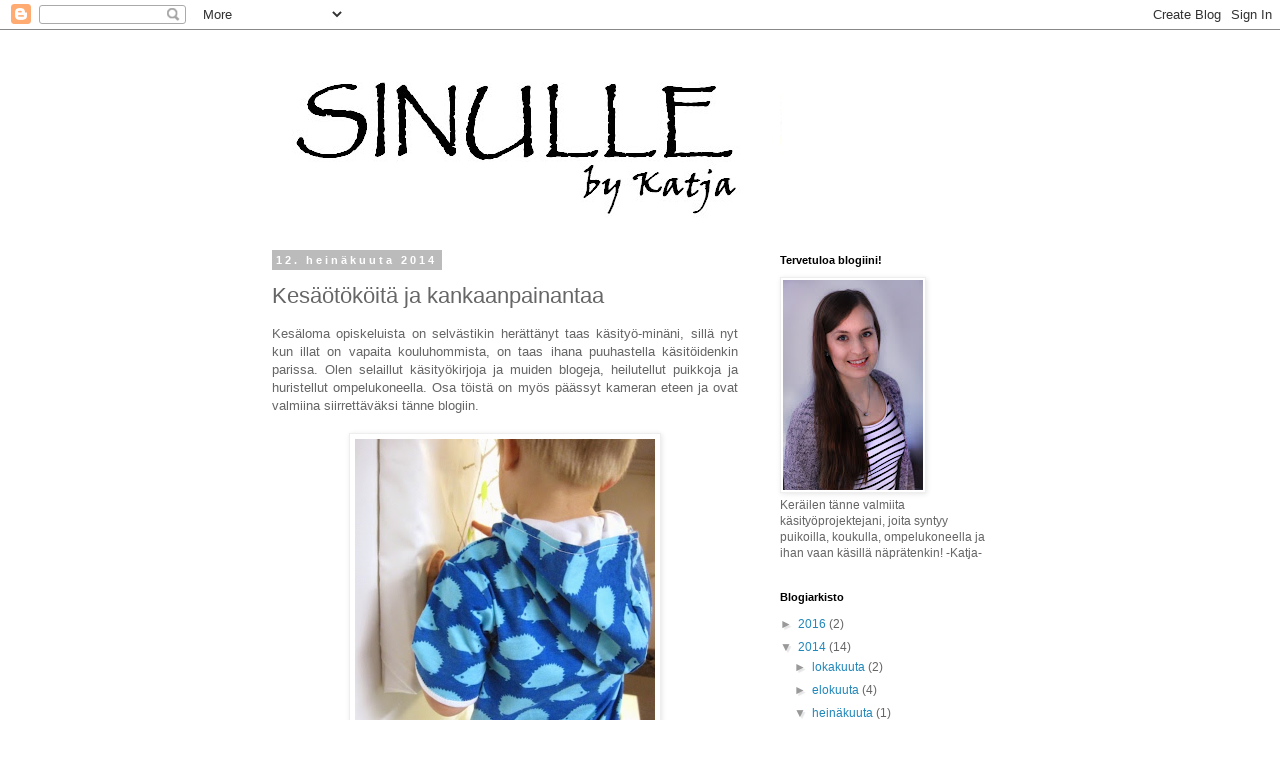

--- FILE ---
content_type: text/html; charset=UTF-8
request_url: https://sinullebykatja.blogspot.com/2014/07/kesaotokoita-ja-kankaanpainantaa.html
body_size: 21573
content:
<!DOCTYPE html>
<html class='v2' dir='ltr' lang='fi'>
<head>
<link href='https://www.blogger.com/static/v1/widgets/335934321-css_bundle_v2.css' rel='stylesheet' type='text/css'/>
<meta content='width=1100' name='viewport'/>
<meta content='text/html; charset=UTF-8' http-equiv='Content-Type'/>
<meta content='blogger' name='generator'/>
<link href='https://sinullebykatja.blogspot.com/favicon.ico' rel='icon' type='image/x-icon'/>
<link href='http://sinullebykatja.blogspot.com/2014/07/kesaotokoita-ja-kankaanpainantaa.html' rel='canonical'/>
<link rel="alternate" type="application/atom+xml" title="SINULLE - Atom" href="https://sinullebykatja.blogspot.com/feeds/posts/default" />
<link rel="alternate" type="application/rss+xml" title="SINULLE - RSS" href="https://sinullebykatja.blogspot.com/feeds/posts/default?alt=rss" />
<link rel="service.post" type="application/atom+xml" title="SINULLE - Atom" href="https://www.blogger.com/feeds/3803901685550788615/posts/default" />

<link rel="alternate" type="application/atom+xml" title="SINULLE - Atom" href="https://sinullebykatja.blogspot.com/feeds/4567806349792500104/comments/default" />
<!--Can't find substitution for tag [blog.ieCssRetrofitLinks]-->
<link href='https://blogger.googleusercontent.com/img/b/R29vZ2xl/AVvXsEjA-OiUYboZT7L6zQEUEH1eUJ3T-ObWnT-GM6q-jXwubdOtzxItU0EEsbaqdib7JswnGekgyF-jzQueT2w50-Db3sm1QiPT4OKihkvWSFJBwOorf_XOhwPnhFRTvQi6jRtu9mgRR6921WlO/s1600/Siilipaita.jpg' rel='image_src'/>
<meta content='http://sinullebykatja.blogspot.com/2014/07/kesaotokoita-ja-kankaanpainantaa.html' property='og:url'/>
<meta content='Kesäötököitä ja kankaanpainantaa' property='og:title'/>
<meta content=' Kesäloma opiskeluista on selvästikin herättänyt taas käsityö-minäni, sillä nyt kun illat on vapaita kouluhommista, on taas ihana puuhastell...' property='og:description'/>
<meta content='https://blogger.googleusercontent.com/img/b/R29vZ2xl/AVvXsEjA-OiUYboZT7L6zQEUEH1eUJ3T-ObWnT-GM6q-jXwubdOtzxItU0EEsbaqdib7JswnGekgyF-jzQueT2w50-Db3sm1QiPT4OKihkvWSFJBwOorf_XOhwPnhFRTvQi6jRtu9mgRR6921WlO/w1200-h630-p-k-no-nu/Siilipaita.jpg' property='og:image'/>
<title>SINULLE: Kesäötököitä ja kankaanpainantaa</title>
<style id='page-skin-1' type='text/css'><!--
/*
-----------------------------------------------
Blogger Template Style
Name:     Simple
Designer: Blogger
URL:      www.blogger.com
----------------------------------------------- */
/* Content
----------------------------------------------- */
body {
font: normal normal 12px 'Trebuchet MS', Trebuchet, Verdana, sans-serif;
color: #666666;
background: #ffffff none repeat scroll top left;
padding: 0 0 0 0;
}
html body .region-inner {
min-width: 0;
max-width: 100%;
width: auto;
}
h2 {
font-size: 22px;
}
a:link {
text-decoration:none;
color: #2288bb;
}
a:visited {
text-decoration:none;
color: #888888;
}
a:hover {
text-decoration:underline;
color: #33aaff;
}
.body-fauxcolumn-outer .fauxcolumn-inner {
background: transparent none repeat scroll top left;
_background-image: none;
}
.body-fauxcolumn-outer .cap-top {
position: absolute;
z-index: 1;
height: 400px;
width: 100%;
}
.body-fauxcolumn-outer .cap-top .cap-left {
width: 100%;
background: transparent none repeat-x scroll top left;
_background-image: none;
}
.content-outer {
-moz-box-shadow: 0 0 0 rgba(0, 0, 0, .15);
-webkit-box-shadow: 0 0 0 rgba(0, 0, 0, .15);
-goog-ms-box-shadow: 0 0 0 #333333;
box-shadow: 0 0 0 rgba(0, 0, 0, .15);
margin-bottom: 1px;
}
.content-inner {
padding: 10px 40px;
}
.content-inner {
background-color: #ffffff;
}
/* Header
----------------------------------------------- */
.header-outer {
background: transparent none repeat-x scroll 0 -400px;
_background-image: none;
}
.Header h1 {
font: normal normal 40px 'Trebuchet MS',Trebuchet,Verdana,sans-serif;
color: #000000;
text-shadow: 0 0 0 rgba(0, 0, 0, .2);
}
.Header h1 a {
color: #000000;
}
.Header .description {
font-size: 18px;
color: #000000;
}
.header-inner .Header .titlewrapper {
padding: 22px 0;
}
.header-inner .Header .descriptionwrapper {
padding: 0 0;
}
/* Tabs
----------------------------------------------- */
.tabs-inner .section:first-child {
border-top: 0 solid #dddddd;
}
.tabs-inner .section:first-child ul {
margin-top: -1px;
border-top: 1px solid #dddddd;
border-left: 1px solid #dddddd;
border-right: 1px solid #dddddd;
}
.tabs-inner .widget ul {
background: transparent none repeat-x scroll 0 -800px;
_background-image: none;
border-bottom: 1px solid #dddddd;
margin-top: 0;
margin-left: -30px;
margin-right: -30px;
}
.tabs-inner .widget li a {
display: inline-block;
padding: .6em 1em;
font: normal normal 12px 'Trebuchet MS', Trebuchet, Verdana, sans-serif;
color: #000000;
border-left: 1px solid #ffffff;
border-right: 1px solid #dddddd;
}
.tabs-inner .widget li:first-child a {
border-left: none;
}
.tabs-inner .widget li.selected a, .tabs-inner .widget li a:hover {
color: #000000;
background-color: #eeeeee;
text-decoration: none;
}
/* Columns
----------------------------------------------- */
.main-outer {
border-top: 0 solid transparent;
}
.fauxcolumn-left-outer .fauxcolumn-inner {
border-right: 1px solid transparent;
}
.fauxcolumn-right-outer .fauxcolumn-inner {
border-left: 1px solid transparent;
}
/* Headings
----------------------------------------------- */
div.widget > h2,
div.widget h2.title {
margin: 0 0 1em 0;
font: normal bold 11px 'Trebuchet MS',Trebuchet,Verdana,sans-serif;
color: #000000;
}
/* Widgets
----------------------------------------------- */
.widget .zippy {
color: #999999;
text-shadow: 2px 2px 1px rgba(0, 0, 0, .1);
}
.widget .popular-posts ul {
list-style: none;
}
/* Posts
----------------------------------------------- */
h2.date-header {
font: normal bold 11px Arial, Tahoma, Helvetica, FreeSans, sans-serif;
}
.date-header span {
background-color: #bbbbbb;
color: #ffffff;
padding: 0.4em;
letter-spacing: 3px;
margin: inherit;
}
.main-inner {
padding-top: 35px;
padding-bottom: 65px;
}
.main-inner .column-center-inner {
padding: 0 0;
}
.main-inner .column-center-inner .section {
margin: 0 1em;
}
.post {
margin: 0 0 45px 0;
}
h3.post-title, .comments h4 {
font: normal normal 22px 'Trebuchet MS',Trebuchet,Verdana,sans-serif;
margin: .75em 0 0;
}
.post-body {
font-size: 110%;
line-height: 1.4;
position: relative;
}
.post-body img, .post-body .tr-caption-container, .Profile img, .Image img,
.BlogList .item-thumbnail img {
padding: 2px;
background: #ffffff;
border: 1px solid #eeeeee;
-moz-box-shadow: 1px 1px 5px rgba(0, 0, 0, .1);
-webkit-box-shadow: 1px 1px 5px rgba(0, 0, 0, .1);
box-shadow: 1px 1px 5px rgba(0, 0, 0, .1);
}
.post-body img, .post-body .tr-caption-container {
padding: 5px;
}
.post-body .tr-caption-container {
color: #666666;
}
.post-body .tr-caption-container img {
padding: 0;
background: transparent;
border: none;
-moz-box-shadow: 0 0 0 rgba(0, 0, 0, .1);
-webkit-box-shadow: 0 0 0 rgba(0, 0, 0, .1);
box-shadow: 0 0 0 rgba(0, 0, 0, .1);
}
.post-header {
margin: 0 0 1.5em;
line-height: 1.6;
font-size: 90%;
}
.post-footer {
margin: 20px -2px 0;
padding: 5px 10px;
color: #666666;
background-color: #eeeeee;
border-bottom: 1px solid #eeeeee;
line-height: 1.6;
font-size: 90%;
}
#comments .comment-author {
padding-top: 1.5em;
border-top: 1px solid transparent;
background-position: 0 1.5em;
}
#comments .comment-author:first-child {
padding-top: 0;
border-top: none;
}
.avatar-image-container {
margin: .2em 0 0;
}
#comments .avatar-image-container img {
border: 1px solid #eeeeee;
}
/* Comments
----------------------------------------------- */
.comments .comments-content .icon.blog-author {
background-repeat: no-repeat;
background-image: url([data-uri]);
}
.comments .comments-content .loadmore a {
border-top: 1px solid #999999;
border-bottom: 1px solid #999999;
}
.comments .comment-thread.inline-thread {
background-color: #eeeeee;
}
.comments .continue {
border-top: 2px solid #999999;
}
/* Accents
---------------------------------------------- */
.section-columns td.columns-cell {
border-left: 1px solid transparent;
}
.blog-pager {
background: transparent url(https://www.blogblog.com/1kt/simple/paging_dot.png) repeat-x scroll top center;
}
.blog-pager-older-link, .home-link,
.blog-pager-newer-link {
background-color: #ffffff;
padding: 5px;
}
.footer-outer {
border-top: 1px dashed #bbbbbb;
}
/* Mobile
----------------------------------------------- */
body.mobile  {
background-size: auto;
}
.mobile .body-fauxcolumn-outer {
background: transparent none repeat scroll top left;
}
.mobile .body-fauxcolumn-outer .cap-top {
background-size: 100% auto;
}
.mobile .content-outer {
-webkit-box-shadow: 0 0 3px rgba(0, 0, 0, .15);
box-shadow: 0 0 3px rgba(0, 0, 0, .15);
}
.mobile .tabs-inner .widget ul {
margin-left: 0;
margin-right: 0;
}
.mobile .post {
margin: 0;
}
.mobile .main-inner .column-center-inner .section {
margin: 0;
}
.mobile .date-header span {
padding: 0.1em 10px;
margin: 0 -10px;
}
.mobile h3.post-title {
margin: 0;
}
.mobile .blog-pager {
background: transparent none no-repeat scroll top center;
}
.mobile .footer-outer {
border-top: none;
}
.mobile .main-inner, .mobile .footer-inner {
background-color: #ffffff;
}
.mobile-index-contents {
color: #666666;
}
.mobile-link-button {
background-color: #2288bb;
}
.mobile-link-button a:link, .mobile-link-button a:visited {
color: #ffffff;
}
.mobile .tabs-inner .section:first-child {
border-top: none;
}
.mobile .tabs-inner .PageList .widget-content {
background-color: #eeeeee;
color: #000000;
border-top: 1px solid #dddddd;
border-bottom: 1px solid #dddddd;
}
.mobile .tabs-inner .PageList .widget-content .pagelist-arrow {
border-left: 1px solid #dddddd;
}

--></style>
<style id='template-skin-1' type='text/css'><!--
body {
min-width: 840px;
}
.content-outer, .content-fauxcolumn-outer, .region-inner {
min-width: 840px;
max-width: 840px;
_width: 840px;
}
.main-inner .columns {
padding-left: 0px;
padding-right: 270px;
}
.main-inner .fauxcolumn-center-outer {
left: 0px;
right: 270px;
/* IE6 does not respect left and right together */
_width: expression(this.parentNode.offsetWidth -
parseInt("0px") -
parseInt("270px") + 'px');
}
.main-inner .fauxcolumn-left-outer {
width: 0px;
}
.main-inner .fauxcolumn-right-outer {
width: 270px;
}
.main-inner .column-left-outer {
width: 0px;
right: 100%;
margin-left: -0px;
}
.main-inner .column-right-outer {
width: 270px;
margin-right: -270px;
}
#layout {
min-width: 0;
}
#layout .content-outer {
min-width: 0;
width: 800px;
}
#layout .region-inner {
min-width: 0;
width: auto;
}
body#layout div.add_widget {
padding: 8px;
}
body#layout div.add_widget a {
margin-left: 32px;
}
--></style>
<link href='https://www.blogger.com/dyn-css/authorization.css?targetBlogID=3803901685550788615&amp;zx=5b152340-8a7d-4834-941f-7b5b52968458' media='none' onload='if(media!=&#39;all&#39;)media=&#39;all&#39;' rel='stylesheet'/><noscript><link href='https://www.blogger.com/dyn-css/authorization.css?targetBlogID=3803901685550788615&amp;zx=5b152340-8a7d-4834-941f-7b5b52968458' rel='stylesheet'/></noscript>
<meta name='google-adsense-platform-account' content='ca-host-pub-1556223355139109'/>
<meta name='google-adsense-platform-domain' content='blogspot.com'/>

</head>
<body class='loading variant-simplysimple'>
<div class='navbar section' id='navbar' name='Navigointipalkki'><div class='widget Navbar' data-version='1' id='Navbar1'><script type="text/javascript">
    function setAttributeOnload(object, attribute, val) {
      if(window.addEventListener) {
        window.addEventListener('load',
          function(){ object[attribute] = val; }, false);
      } else {
        window.attachEvent('onload', function(){ object[attribute] = val; });
      }
    }
  </script>
<div id="navbar-iframe-container"></div>
<script type="text/javascript" src="https://apis.google.com/js/platform.js"></script>
<script type="text/javascript">
      gapi.load("gapi.iframes:gapi.iframes.style.bubble", function() {
        if (gapi.iframes && gapi.iframes.getContext) {
          gapi.iframes.getContext().openChild({
              url: 'https://www.blogger.com/navbar/3803901685550788615?po\x3d4567806349792500104\x26origin\x3dhttps://sinullebykatja.blogspot.com',
              where: document.getElementById("navbar-iframe-container"),
              id: "navbar-iframe"
          });
        }
      });
    </script><script type="text/javascript">
(function() {
var script = document.createElement('script');
script.type = 'text/javascript';
script.src = '//pagead2.googlesyndication.com/pagead/js/google_top_exp.js';
var head = document.getElementsByTagName('head')[0];
if (head) {
head.appendChild(script);
}})();
</script>
</div></div>
<div class='body-fauxcolumns'>
<div class='fauxcolumn-outer body-fauxcolumn-outer'>
<div class='cap-top'>
<div class='cap-left'></div>
<div class='cap-right'></div>
</div>
<div class='fauxborder-left'>
<div class='fauxborder-right'></div>
<div class='fauxcolumn-inner'>
</div>
</div>
<div class='cap-bottom'>
<div class='cap-left'></div>
<div class='cap-right'></div>
</div>
</div>
</div>
<div class='content'>
<div class='content-fauxcolumns'>
<div class='fauxcolumn-outer content-fauxcolumn-outer'>
<div class='cap-top'>
<div class='cap-left'></div>
<div class='cap-right'></div>
</div>
<div class='fauxborder-left'>
<div class='fauxborder-right'></div>
<div class='fauxcolumn-inner'>
</div>
</div>
<div class='cap-bottom'>
<div class='cap-left'></div>
<div class='cap-right'></div>
</div>
</div>
</div>
<div class='content-outer'>
<div class='content-cap-top cap-top'>
<div class='cap-left'></div>
<div class='cap-right'></div>
</div>
<div class='fauxborder-left content-fauxborder-left'>
<div class='fauxborder-right content-fauxborder-right'></div>
<div class='content-inner'>
<header>
<div class='header-outer'>
<div class='header-cap-top cap-top'>
<div class='cap-left'></div>
<div class='cap-right'></div>
</div>
<div class='fauxborder-left header-fauxborder-left'>
<div class='fauxborder-right header-fauxborder-right'></div>
<div class='region-inner header-inner'>
<div class='header section' id='header' name='Otsikko'><div class='widget Header' data-version='1' id='Header1'>
<div id='header-inner'>
<a href='https://sinullebykatja.blogspot.com/' style='display: block'>
<img alt='SINULLE' height='179px; ' id='Header1_headerimg' src='https://blogger.googleusercontent.com/img/b/R29vZ2xl/AVvXsEi3SE2be2exsca9BtST2tSeFj9vwx5xE83zS6Mw1W71xQsaof9abTPAjyAKzeuA_0R6d9g7Yzz_RYouzp0Pt6M2nR095kMq-THi8nXx5lSwU6BepD6LC-uNuM22cNRELF0Uj35WEraEP2Jp/s1600/sinulle+kuva+blog.png' style='display: block' width='522px; '/>
</a>
</div>
</div></div>
</div>
</div>
<div class='header-cap-bottom cap-bottom'>
<div class='cap-left'></div>
<div class='cap-right'></div>
</div>
</div>
</header>
<div class='tabs-outer'>
<div class='tabs-cap-top cap-top'>
<div class='cap-left'></div>
<div class='cap-right'></div>
</div>
<div class='fauxborder-left tabs-fauxborder-left'>
<div class='fauxborder-right tabs-fauxborder-right'></div>
<div class='region-inner tabs-inner'>
<div class='tabs no-items section' id='crosscol' name='Kaikki sarakkeet'></div>
<div class='tabs no-items section' id='crosscol-overflow' name='Cross-Column 2'></div>
</div>
</div>
<div class='tabs-cap-bottom cap-bottom'>
<div class='cap-left'></div>
<div class='cap-right'></div>
</div>
</div>
<div class='main-outer'>
<div class='main-cap-top cap-top'>
<div class='cap-left'></div>
<div class='cap-right'></div>
</div>
<div class='fauxborder-left main-fauxborder-left'>
<div class='fauxborder-right main-fauxborder-right'></div>
<div class='region-inner main-inner'>
<div class='columns fauxcolumns'>
<div class='fauxcolumn-outer fauxcolumn-center-outer'>
<div class='cap-top'>
<div class='cap-left'></div>
<div class='cap-right'></div>
</div>
<div class='fauxborder-left'>
<div class='fauxborder-right'></div>
<div class='fauxcolumn-inner'>
</div>
</div>
<div class='cap-bottom'>
<div class='cap-left'></div>
<div class='cap-right'></div>
</div>
</div>
<div class='fauxcolumn-outer fauxcolumn-left-outer'>
<div class='cap-top'>
<div class='cap-left'></div>
<div class='cap-right'></div>
</div>
<div class='fauxborder-left'>
<div class='fauxborder-right'></div>
<div class='fauxcolumn-inner'>
</div>
</div>
<div class='cap-bottom'>
<div class='cap-left'></div>
<div class='cap-right'></div>
</div>
</div>
<div class='fauxcolumn-outer fauxcolumn-right-outer'>
<div class='cap-top'>
<div class='cap-left'></div>
<div class='cap-right'></div>
</div>
<div class='fauxborder-left'>
<div class='fauxborder-right'></div>
<div class='fauxcolumn-inner'>
</div>
</div>
<div class='cap-bottom'>
<div class='cap-left'></div>
<div class='cap-right'></div>
</div>
</div>
<!-- corrects IE6 width calculation -->
<div class='columns-inner'>
<div class='column-center-outer'>
<div class='column-center-inner'>
<div class='main section' id='main' name='Ensisijainen'><div class='widget Blog' data-version='1' id='Blog1'>
<div class='blog-posts hfeed'>

          <div class="date-outer">
        
<h2 class='date-header'><span>12. heinäkuuta 2014</span></h2>

          <div class="date-posts">
        
<div class='post-outer'>
<div class='post hentry uncustomized-post-template' itemprop='blogPost' itemscope='itemscope' itemtype='http://schema.org/BlogPosting'>
<meta content='https://blogger.googleusercontent.com/img/b/R29vZ2xl/AVvXsEjA-OiUYboZT7L6zQEUEH1eUJ3T-ObWnT-GM6q-jXwubdOtzxItU0EEsbaqdib7JswnGekgyF-jzQueT2w50-Db3sm1QiPT4OKihkvWSFJBwOorf_XOhwPnhFRTvQi6jRtu9mgRR6921WlO/s1600/Siilipaita.jpg' itemprop='image_url'/>
<meta content='3803901685550788615' itemprop='blogId'/>
<meta content='4567806349792500104' itemprop='postId'/>
<a name='4567806349792500104'></a>
<h3 class='post-title entry-title' itemprop='name'>
Kesäötököitä ja kankaanpainantaa
</h3>
<div class='post-header'>
<div class='post-header-line-1'></div>
</div>
<div class='post-body entry-content' id='post-body-4567806349792500104' itemprop='description articleBody'>
<div style="text-align: justify;">
Kesäloma opiskeluista on selvästikin herättänyt taas käsityö-minäni, sillä nyt kun illat on vapaita kouluhommista, on taas ihana puuhastella käsitöidenkin parissa. Olen selaillut käsityökirjoja ja muiden blogeja, heilutellut puikkoja ja huristellut ompelukoneella. Osa töistä on myös päässyt kameran eteen ja ovat valmiina siirrettäväksi tänne blogiin.</div>
<div style="text-align: justify;">
<br /></div>
<div class="separator" style="clear: both; text-align: center;">
<a href="https://blogger.googleusercontent.com/img/b/R29vZ2xl/AVvXsEjA-OiUYboZT7L6zQEUEH1eUJ3T-ObWnT-GM6q-jXwubdOtzxItU0EEsbaqdib7JswnGekgyF-jzQueT2w50-Db3sm1QiPT4OKihkvWSFJBwOorf_XOhwPnhFRTvQi6jRtu9mgRR6921WlO/s1600/Siilipaita.jpg" imageanchor="1" style="margin-left: 1em; margin-right: 1em;"><img border="0" height="400" src="https://blogger.googleusercontent.com/img/b/R29vZ2xl/AVvXsEjA-OiUYboZT7L6zQEUEH1eUJ3T-ObWnT-GM6q-jXwubdOtzxItU0EEsbaqdib7JswnGekgyF-jzQueT2w50-Db3sm1QiPT4OKihkvWSFJBwOorf_XOhwPnhFRTvQi6jRtu9mgRR6921WlO/s1600/Siilipaita.jpg" width="300" /></a></div>
<div style="text-align: justify;">
<br /></div>
<div style="text-align: justify;">
Tässä kesäisessä teepparihupparissa taapertaa siilejä. Kaavana Ottobren 1/2011 Eleven and one. Paidan huppu ja hihat on vuoritettu.</div>
<br />
<div class="separator" style="clear: both; text-align: center;">
<a href="https://blogger.googleusercontent.com/img/b/R29vZ2xl/AVvXsEjXkKS3HFXDXFKEXPqsQtdWVfcK-clDtXrg93kfSGeia3quzlES5RTzSh5HUKmXsXi9DbmAntExHizuFzX8JWLbQD8uGUhcQ114oZNC0_lSd_9LwJNq1T91jr5v2HVte83FoZZx8t0ZvsX0/s1600/Siilipaita+III.jpg" imageanchor="1" style="margin-left: 1em; margin-right: 1em;"><img border="0" height="300" src="https://blogger.googleusercontent.com/img/b/R29vZ2xl/AVvXsEjXkKS3HFXDXFKEXPqsQtdWVfcK-clDtXrg93kfSGeia3quzlES5RTzSh5HUKmXsXi9DbmAntExHizuFzX8JWLbQD8uGUhcQ114oZNC0_lSd_9LwJNq1T91jr5v2HVte83FoZZx8t0ZvsX0/s1600/Siilipaita+III.jpg" width="400" /></a></div>
<br />
<div class="separator" style="clear: both; text-align: center;">
</div>
<div class="" style="clear: both; text-align: justify;">
Leikkasin hihojen vuorin päällikangasta pidemmäksi, jolloin sain käännettyä valkoiset reunat hihoihin. Koristeeksi tikkasin vielä kankaiden sauman.</div>
<div class="separator" style="clear: both; text-align: center;">
<br /></div>
<div class="separator" style="clear: both; text-align: center;">
<a href="https://blogger.googleusercontent.com/img/b/R29vZ2xl/AVvXsEjSzwIX2uyvNtClS8FhFSI_5kFexjSuhfjMkmN_lMOVgiL0PKX2oeFj1YrxScjLlWnEYw5Bz7LxIS5xaJgkGBGmxa4fwH2qZgZzu22bNaoHYMUJbedo8YuJQM_16qh1lTMSz8gOgyYHLqOU/s1600/Siilipaita+II.jpg" imageanchor="1" style="margin-left: 1em; margin-right: 1em;"><img border="0" height="400" src="https://blogger.googleusercontent.com/img/b/R29vZ2xl/AVvXsEjSzwIX2uyvNtClS8FhFSI_5kFexjSuhfjMkmN_lMOVgiL0PKX2oeFj1YrxScjLlWnEYw5Bz7LxIS5xaJgkGBGmxa4fwH2qZgZzu22bNaoHYMUJbedo8YuJQM_16qh1lTMSz8gOgyYHLqOU/s1600/Siilipaita+II.jpg" width="300" /></a></div>
<div class="separator" style="clear: both; text-align: center;">
<br /></div>
<div class="separator" style="clear: both; text-align: center;">
<a href="https://blogger.googleusercontent.com/img/b/R29vZ2xl/AVvXsEi1FFuL1_vKIk16Rqb2eTLyH2rZMV-WcUZxvUNBrThi9q90OlNYpG5JA1wt0ocHiBMoxV-bm76VW0ihpTXnp6D8agt501YB1KK8rdDRAhGGp9rDjvuR5R4Q-hshAoVzpN90c-jbN-i528WE/s1600/Auringonsa%CC%88de-paita.jpg" imageanchor="1" style="margin-left: 1em; margin-right: 1em;"><img border="0" height="400" src="https://blogger.googleusercontent.com/img/b/R29vZ2xl/AVvXsEi1FFuL1_vKIk16Rqb2eTLyH2rZMV-WcUZxvUNBrThi9q90OlNYpG5JA1wt0ocHiBMoxV-bm76VW0ihpTXnp6D8agt501YB1KK8rdDRAhGGp9rDjvuR5R4Q-hshAoVzpN90c-jbN-i528WE/s1600/Auringonsa%CC%88de-paita.jpg" width="300" /></a></div>
<br />
<div class="" style="clear: both; text-align: justify;">
<br /></div>
<div class="" style="clear: both; text-align: justify;">
Tämä erittäin aurinkoinen Nanson trikookangas muuntautui Ottobren 4/2014 Autumn Forest -kaavalla tuliaispaidaksi kavereidemme tytölle. Paitaa oli enemmän kuin ilo ommella, sillä kaikki työvaiheet sujui ongelmitta. Pääntien kaitalehuolittelusta tuli siisti ja Framilonilla etukappale rypyttyi nätisti.</div>
<div class="" style="clear: both; text-align: justify;">
<br /></div>
<div class="separator" style="clear: both; text-align: center;">
<a href="https://blogger.googleusercontent.com/img/b/R29vZ2xl/AVvXsEgLiX_2DmWxiul_0dWraDFgi4zfLFQHPkMTBXlfkmMbjhXHGtR62IhDiXdu0QOf_Pal5NEs5BSzOzT3L2eGgqAtObM2xVEWR57WA_gGk42PefV8jRp-fN9VAx3WAuLaWXsQvHL088lCg8I-/s1600/Auringonsa%CC%88de-paita+II.jpg" imageanchor="1" style="margin-left: 1em; margin-right: 1em;"><img border="0" height="300" src="https://blogger.googleusercontent.com/img/b/R29vZ2xl/AVvXsEgLiX_2DmWxiul_0dWraDFgi4zfLFQHPkMTBXlfkmMbjhXHGtR62IhDiXdu0QOf_Pal5NEs5BSzOzT3L2eGgqAtObM2xVEWR57WA_gGk42PefV8jRp-fN9VAx3WAuLaWXsQvHL088lCg8I-/s1600/Auringonsa%CC%88de-paita+II.jpg" width="400" /></a></div>
<div class="" style="clear: both; text-align: justify;">
<br /></div>
<div class="separator" style="clear: both; text-align: center;">
<a href="https://blogger.googleusercontent.com/img/b/R29vZ2xl/AVvXsEg8X4mmga0td3XqevxPVkTQuzKfx3Jjasel-iisjicpqbHJ0T90W-xF0m_gv6c-pLmE9jgBqpZ6wKgJwV79mEG3Qf-zhm8AjcRtGE1hdjAdHoEzfW7ASwtzmiTTNPoxDGDNgLvQrinN9vc-/s1600/Auringonsa%CC%88de-paita+III.jpg" imageanchor="1" style="margin-left: 1em; margin-right: 1em;"><img border="0" height="300" src="https://blogger.googleusercontent.com/img/b/R29vZ2xl/AVvXsEg8X4mmga0td3XqevxPVkTQuzKfx3Jjasel-iisjicpqbHJ0T90W-xF0m_gv6c-pLmE9jgBqpZ6wKgJwV79mEG3Qf-zhm8AjcRtGE1hdjAdHoEzfW7ASwtzmiTTNPoxDGDNgLvQrinN9vc-/s1600/Auringonsa%CC%88de-paita+III.jpg" width="400" /></a></div>
<div class="" style="clear: both; text-align: justify;">
<br /></div>
<div class="" style="clear: both; text-align: justify;">
Tämä auringonsäde -paita aloittaa samalla henkilökohtaisen haasteeni, sillä päätin, että aina kun postilaatikosta kolahtaa uusi käsityölehti, niin aloitan siitä pikimmiten vähintään yhden projektin. Ottobreiden ja ompelusten kanssa luulisi onnistuvan, mutta katsotaan, miten Novitan ja neulomusten kanssa käy ;) Onneksi niissä on aina jotain pientä kivaakin :)</div>
<br />
<div class="separator" style="clear: both; text-align: center;">
<a href="https://blogger.googleusercontent.com/img/b/R29vZ2xl/AVvXsEgmAYf3chyphenhyphenF_MZpqUMZDFtH6JxJ9QYWqDffpOpXqL796jriDseM2CwyWUqjD3ejzymsROpY-S1hi88E0loFZbRz2N_6sVIQm8-dyEhJqgvLYyOZygp3oil2y25xSQvDU4t_li8PT4Fb7kis/s1600/Ka%CC%88rpa%CC%88spaita.jpg" imageanchor="1" style="margin-left: 1em; margin-right: 1em;"><img border="0" height="400" src="https://blogger.googleusercontent.com/img/b/R29vZ2xl/AVvXsEgmAYf3chyphenhyphenF_MZpqUMZDFtH6JxJ9QYWqDffpOpXqL796jriDseM2CwyWUqjD3ejzymsROpY-S1hi88E0loFZbRz2N_6sVIQm8-dyEhJqgvLYyOZygp3oil2y25xSQvDU4t_li8PT4Fb7kis/s1600/Ka%CC%88rpa%CC%88spaita.jpg" width="300" /></a></div>
<div style="text-align: justify;">
<br /></div>
<div class="" style="clear: both; text-align: justify;">
Seuraavat kesäötökät on lennähtänyt tälle paidalle... ja vähän joka puolelle; niskaan, hihaan, takahelmaan ja rinnalle. Nämä veikeät kärpäset olen itse painanut kankaaseen. Osallistuin kankaanpainanta -kurssille ja kokeilimme siellä sabluuna- ja seulapainantaa. Kärpäset on tehty seulan avulla ja paidassa on kaavana Sulo, Ottobre 3/2010.</div>
<div class="" style="clear: both; text-align: justify;">
<br /></div>
<div class="separator" style="clear: both; text-align: center;">
<a href="https://blogger.googleusercontent.com/img/b/R29vZ2xl/AVvXsEhWnou6FHDps05_i_NaoAHiCpfiF-LWA4mQ9WB3TfDLRb7C-U9MnEbQ0smafVLpjrWVQpbwHvzs9Cmw3g-GLT1Ia2Z-M3E0l4ZYsVrEI57pq_yyvSarvWvr7FsQ_aG7Tw3JfLFfmPnFHcuu/s1600/Auto-tyynyliina.jpg" imageanchor="1" style="margin-left: 1em; margin-right: 1em;"><img border="0" height="400" src="https://blogger.googleusercontent.com/img/b/R29vZ2xl/AVvXsEhWnou6FHDps05_i_NaoAHiCpfiF-LWA4mQ9WB3TfDLRb7C-U9MnEbQ0smafVLpjrWVQpbwHvzs9Cmw3g-GLT1Ia2Z-M3E0l4ZYsVrEI57pq_yyvSarvWvr7FsQ_aG7Tw3JfLFfmPnFHcuu/s1600/Auto-tyynyliina.jpg" width="300" /></a></div>
<div class="" style="clear: both; text-align: justify;">
</div>
<div class="" style="clear: both; text-align: justify;">
<br /></div>
<div class="" style="clear: both; text-align: justify;">
Sabluunoiden avulla syntyi pojalle auto -tyynyliina ja miehelle valvontakamera -paita.</div>
<br />
<div class="separator" style="clear: both; text-align: center;">
<a href="https://blogger.googleusercontent.com/img/b/R29vZ2xl/AVvXsEhYsD-nASp4fBbdzI7FHltj5iiA2392RjfKODU8qjdBwNJFqias1TOANr3ZZjKNFhk6WZ3ASdln5XjSWyokJeFdEZwM0TUhgIH2Li9wUGjRikQleJg9ROAE8mAte-B9xtlzUCFfVFlR9oQe/s1600/Valvontakamera-paita.jpg" imageanchor="1" style="margin-left: 1em; margin-right: 1em;"><img border="0" height="400" src="https://blogger.googleusercontent.com/img/b/R29vZ2xl/AVvXsEhYsD-nASp4fBbdzI7FHltj5iiA2392RjfKODU8qjdBwNJFqias1TOANr3ZZjKNFhk6WZ3ASdln5XjSWyokJeFdEZwM0TUhgIH2Li9wUGjRikQleJg9ROAE8mAte-B9xtlzUCFfVFlR9oQe/s1600/Valvontakamera-paita.jpg" width="300" /></a></div>
<div class="separator" style="clear: both; text-align: center;">
<br /></div>
<div class="separator" style="clear: both; text-align: justify;">
Jemmaan jäi vielä seulapainettuja sudenkorentoja, joista ajettelin kehitellä itselle jotain kivaa :)</div>
<div style='clear: both;'></div>
</div>
<div class='post-footer'>
<div class='post-footer-line post-footer-line-1'>
<span class='post-author vcard'>
Lähettänyt
<span class='fn' itemprop='author' itemscope='itemscope' itemtype='http://schema.org/Person'>
<meta content='https://www.blogger.com/profile/03515672069998266220' itemprop='url'/>
<a class='g-profile' href='https://www.blogger.com/profile/03515672069998266220' rel='author' title='author profile'>
<span itemprop='name'>Katja</span>
</a>
</span>
</span>
<span class='post-timestamp'>
klo
<meta content='http://sinullebykatja.blogspot.com/2014/07/kesaotokoita-ja-kankaanpainantaa.html' itemprop='url'/>
<a class='timestamp-link' href='https://sinullebykatja.blogspot.com/2014/07/kesaotokoita-ja-kankaanpainantaa.html' rel='bookmark' title='permanent link'><abbr class='published' itemprop='datePublished' title='2014-07-12T22:55:00+03:00'>22:55</abbr></a>
</span>
<span class='post-comment-link'>
</span>
<span class='post-icons'>
<span class='item-control blog-admin pid-1792196228'>
<a href='https://www.blogger.com/post-edit.g?blogID=3803901685550788615&postID=4567806349792500104&from=pencil' title='Muokkaa tekstiä'>
<img alt='' class='icon-action' height='18' src='https://resources.blogblog.com/img/icon18_edit_allbkg.gif' width='18'/>
</a>
</span>
</span>
<div class='post-share-buttons goog-inline-block'>
</div>
</div>
<div class='post-footer-line post-footer-line-2'>
<span class='post-labels'>
Tunnisteet:
<a href='https://sinullebykatja.blogspot.com/search/label/kankaanpainanta' rel='tag'>kankaanpainanta</a>,
<a href='https://sinullebykatja.blogspot.com/search/label/kotiin' rel='tag'>kotiin</a>,
<a href='https://sinullebykatja.blogspot.com/search/label/lapselle' rel='tag'>lapselle</a>,
<a href='https://sinullebykatja.blogspot.com/search/label/miehelle' rel='tag'>miehelle</a>,
<a href='https://sinullebykatja.blogspot.com/search/label/ompelu' rel='tag'>ompelu</a>
</span>
</div>
<div class='post-footer-line post-footer-line-3'>
<span class='post-location'>
</span>
</div>
</div>
</div>
<div class='comments' id='comments'>
<a name='comments'></a>
<h4>2 kommenttia:</h4>
<div class='comments-content'>
<script async='async' src='' type='text/javascript'></script>
<script type='text/javascript'>
    (function() {
      var items = null;
      var msgs = null;
      var config = {};

// <![CDATA[
      var cursor = null;
      if (items && items.length > 0) {
        cursor = parseInt(items[items.length - 1].timestamp) + 1;
      }

      var bodyFromEntry = function(entry) {
        var text = (entry &&
                    ((entry.content && entry.content.$t) ||
                     (entry.summary && entry.summary.$t))) ||
            '';
        if (entry && entry.gd$extendedProperty) {
          for (var k in entry.gd$extendedProperty) {
            if (entry.gd$extendedProperty[k].name == 'blogger.contentRemoved') {
              return '<span class="deleted-comment">' + text + '</span>';
            }
          }
        }
        return text;
      }

      var parse = function(data) {
        cursor = null;
        var comments = [];
        if (data && data.feed && data.feed.entry) {
          for (var i = 0, entry; entry = data.feed.entry[i]; i++) {
            var comment = {};
            // comment ID, parsed out of the original id format
            var id = /blog-(\d+).post-(\d+)/.exec(entry.id.$t);
            comment.id = id ? id[2] : null;
            comment.body = bodyFromEntry(entry);
            comment.timestamp = Date.parse(entry.published.$t) + '';
            if (entry.author && entry.author.constructor === Array) {
              var auth = entry.author[0];
              if (auth) {
                comment.author = {
                  name: (auth.name ? auth.name.$t : undefined),
                  profileUrl: (auth.uri ? auth.uri.$t : undefined),
                  avatarUrl: (auth.gd$image ? auth.gd$image.src : undefined)
                };
              }
            }
            if (entry.link) {
              if (entry.link[2]) {
                comment.link = comment.permalink = entry.link[2].href;
              }
              if (entry.link[3]) {
                var pid = /.*comments\/default\/(\d+)\?.*/.exec(entry.link[3].href);
                if (pid && pid[1]) {
                  comment.parentId = pid[1];
                }
              }
            }
            comment.deleteclass = 'item-control blog-admin';
            if (entry.gd$extendedProperty) {
              for (var k in entry.gd$extendedProperty) {
                if (entry.gd$extendedProperty[k].name == 'blogger.itemClass') {
                  comment.deleteclass += ' ' + entry.gd$extendedProperty[k].value;
                } else if (entry.gd$extendedProperty[k].name == 'blogger.displayTime') {
                  comment.displayTime = entry.gd$extendedProperty[k].value;
                }
              }
            }
            comments.push(comment);
          }
        }
        return comments;
      };

      var paginator = function(callback) {
        if (hasMore()) {
          var url = config.feed + '?alt=json&v=2&orderby=published&reverse=false&max-results=50';
          if (cursor) {
            url += '&published-min=' + new Date(cursor).toISOString();
          }
          window.bloggercomments = function(data) {
            var parsed = parse(data);
            cursor = parsed.length < 50 ? null
                : parseInt(parsed[parsed.length - 1].timestamp) + 1
            callback(parsed);
            window.bloggercomments = null;
          }
          url += '&callback=bloggercomments';
          var script = document.createElement('script');
          script.type = 'text/javascript';
          script.src = url;
          document.getElementsByTagName('head')[0].appendChild(script);
        }
      };
      var hasMore = function() {
        return !!cursor;
      };
      var getMeta = function(key, comment) {
        if ('iswriter' == key) {
          var matches = !!comment.author
              && comment.author.name == config.authorName
              && comment.author.profileUrl == config.authorUrl;
          return matches ? 'true' : '';
        } else if ('deletelink' == key) {
          return config.baseUri + '/comment/delete/'
               + config.blogId + '/' + comment.id;
        } else if ('deleteclass' == key) {
          return comment.deleteclass;
        }
        return '';
      };

      var replybox = null;
      var replyUrlParts = null;
      var replyParent = undefined;

      var onReply = function(commentId, domId) {
        if (replybox == null) {
          // lazily cache replybox, and adjust to suit this style:
          replybox = document.getElementById('comment-editor');
          if (replybox != null) {
            replybox.height = '250px';
            replybox.style.display = 'block';
            replyUrlParts = replybox.src.split('#');
          }
        }
        if (replybox && (commentId !== replyParent)) {
          replybox.src = '';
          document.getElementById(domId).insertBefore(replybox, null);
          replybox.src = replyUrlParts[0]
              + (commentId ? '&parentID=' + commentId : '')
              + '#' + replyUrlParts[1];
          replyParent = commentId;
        }
      };

      var hash = (window.location.hash || '#').substring(1);
      var startThread, targetComment;
      if (/^comment-form_/.test(hash)) {
        startThread = hash.substring('comment-form_'.length);
      } else if (/^c[0-9]+$/.test(hash)) {
        targetComment = hash.substring(1);
      }

      // Configure commenting API:
      var configJso = {
        'maxDepth': config.maxThreadDepth
      };
      var provider = {
        'id': config.postId,
        'data': items,
        'loadNext': paginator,
        'hasMore': hasMore,
        'getMeta': getMeta,
        'onReply': onReply,
        'rendered': true,
        'initComment': targetComment,
        'initReplyThread': startThread,
        'config': configJso,
        'messages': msgs
      };

      var render = function() {
        if (window.goog && window.goog.comments) {
          var holder = document.getElementById('comment-holder');
          window.goog.comments.render(holder, provider);
        }
      };

      // render now, or queue to render when library loads:
      if (window.goog && window.goog.comments) {
        render();
      } else {
        window.goog = window.goog || {};
        window.goog.comments = window.goog.comments || {};
        window.goog.comments.loadQueue = window.goog.comments.loadQueue || [];
        window.goog.comments.loadQueue.push(render);
      }
    })();
// ]]>
  </script>
<div id='comment-holder'>
<div class="comment-thread toplevel-thread"><ol id="top-ra"><li class="comment" id="c4659790739121447267"><div class="avatar-image-container"><img src="//resources.blogblog.com/img/blank.gif" alt=""/></div><div class="comment-block"><div class="comment-header"><cite class="user">Mari</cite><span class="icon user "></span><span class="datetime secondary-text"><a rel="nofollow" href="https://sinullebykatja.blogspot.com/2014/07/kesaotokoita-ja-kankaanpainantaa.html?showComment=1405365757739#c4659790739121447267">14. heinäkuuta 2014 klo 22.22</a></span></div><p class="comment-content">Tosi kivoja paitaompeluksia! Tuo kankaanpainanta oli kyllä hauskaa. :) Ja haaste on hyvä, pitäisköhän mun ite kokeilla samaa...</p><span class="comment-actions secondary-text"><a class="comment-reply" target="_self" data-comment-id="4659790739121447267">Vastaa</a><span class="item-control blog-admin blog-admin pid-1490311473"><a target="_self" href="https://www.blogger.com/comment/delete/3803901685550788615/4659790739121447267">Poista</a></span></span></div><div class="comment-replies"><div id="c4659790739121447267-rt" class="comment-thread inline-thread hidden"><span class="thread-toggle thread-expanded"><span class="thread-arrow"></span><span class="thread-count"><a target="_self">Vastaukset</a></span></span><ol id="c4659790739121447267-ra" class="thread-chrome thread-expanded"><div></div><div id="c4659790739121447267-continue" class="continue"><a class="comment-reply" target="_self" data-comment-id="4659790739121447267">Vastaa</a></div></ol></div></div><div class="comment-replybox-single" id="c4659790739121447267-ce"></div></li><li class="comment" id="c7908064683052831837"><div class="avatar-image-container"><img src="//blogger.googleusercontent.com/img/b/R29vZ2xl/AVvXsEi8hYMkffRF-01ZmAYscGBmfE-0GTiV5z_3SuSlE0ZvHema2FqaHDEJo3yTIyXsHQk6biIktDIahP_K0YRWz2KWwUeinslZtHRHxn6vcoJ3XPjFDQTy8E8Hh1WY77CtHA/s45-c/sinulle.jpg" alt=""/></div><div class="comment-block"><div class="comment-header"><cite class="user"><a href="https://www.blogger.com/profile/03515672069998266220" rel="nofollow">Katja</a></cite><span class="icon user blog-author"></span><span class="datetime secondary-text"><a rel="nofollow" href="https://sinullebykatja.blogspot.com/2014/07/kesaotokoita-ja-kankaanpainantaa.html?showComment=1405709801162#c7908064683052831837">18. heinäkuuta 2014 klo 21.56</a></span></div><p class="comment-content">Mari: Joo, ilman muuta haasteeseen mukaan!</p><span class="comment-actions secondary-text"><a class="comment-reply" target="_self" data-comment-id="7908064683052831837">Vastaa</a><span class="item-control blog-admin blog-admin pid-1792196228"><a target="_self" href="https://www.blogger.com/comment/delete/3803901685550788615/7908064683052831837">Poista</a></span></span></div><div class="comment-replies"><div id="c7908064683052831837-rt" class="comment-thread inline-thread hidden"><span class="thread-toggle thread-expanded"><span class="thread-arrow"></span><span class="thread-count"><a target="_self">Vastaukset</a></span></span><ol id="c7908064683052831837-ra" class="thread-chrome thread-expanded"><div></div><div id="c7908064683052831837-continue" class="continue"><a class="comment-reply" target="_self" data-comment-id="7908064683052831837">Vastaa</a></div></ol></div></div><div class="comment-replybox-single" id="c7908064683052831837-ce"></div></li></ol><div id="top-continue" class="continue"><a class="comment-reply" target="_self">Lisää kommentti</a></div><div class="comment-replybox-thread" id="top-ce"></div><div class="loadmore hidden" data-post-id="4567806349792500104"><a target="_self">Lataa lisää...</a></div></div>
</div>
</div>
<p class='comment-footer'>
<div class='comment-form'>
<a name='comment-form'></a>
<p>
</p>
<a href='https://www.blogger.com/comment/frame/3803901685550788615?po=4567806349792500104&hl=fi&saa=85391&origin=https://sinullebykatja.blogspot.com' id='comment-editor-src'></a>
<iframe allowtransparency='true' class='blogger-iframe-colorize blogger-comment-from-post' frameborder='0' height='410px' id='comment-editor' name='comment-editor' src='' width='100%'></iframe>
<script src='https://www.blogger.com/static/v1/jsbin/2830521187-comment_from_post_iframe.js' type='text/javascript'></script>
<script type='text/javascript'>
      BLOG_CMT_createIframe('https://www.blogger.com/rpc_relay.html');
    </script>
</div>
</p>
<div id='backlinks-container'>
<div id='Blog1_backlinks-container'>
</div>
</div>
</div>
</div>

        </div></div>
      
</div>
<div class='blog-pager' id='blog-pager'>
<span id='blog-pager-newer-link'>
<a class='blog-pager-newer-link' href='https://sinullebykatja.blogspot.com/2014/08/helmikorun-entisointia.html' id='Blog1_blog-pager-newer-link' title='Uudempi teksti'>Uudempi teksti</a>
</span>
<span id='blog-pager-older-link'>
<a class='blog-pager-older-link' href='https://sinullebykatja.blogspot.com/2014/06/kynille-ja-pikkutavaroille.html' id='Blog1_blog-pager-older-link' title='Vanhempi viesti'>Vanhempi viesti</a>
</span>
<a class='home-link' href='https://sinullebykatja.blogspot.com/'>Etusivu</a>
</div>
<div class='clear'></div>
<div class='post-feeds'>
<div class='feed-links'>
Tilaa:
<a class='feed-link' href='https://sinullebykatja.blogspot.com/feeds/4567806349792500104/comments/default' target='_blank' type='application/atom+xml'>Lähetä kommentteja (Atom)</a>
</div>
</div>
</div></div>
</div>
</div>
<div class='column-left-outer'>
<div class='column-left-inner'>
<aside>
</aside>
</div>
</div>
<div class='column-right-outer'>
<div class='column-right-inner'>
<aside>
<div class='sidebar section' id='sidebar-right-1'><div class='widget Image' data-version='1' id='Image1'>
<h2>Tervetuloa blogiini!</h2>
<div class='widget-content'>
<img alt='Tervetuloa blogiini!' height='210' id='Image1_img' src='https://blogger.googleusercontent.com/img/b/R29vZ2xl/AVvXsEgJ1ZOrWljPfI5nGHNUgyDwr-BUrMj-VhZSnvNqEFQNtjfGJMluTi0oOgbeiCXKLiasvqecNB_YHkHMSbPmBQ4a59m_HzhmVV3A8I57TFkOEgOuHaE0qBJ5_D39WHdZKk2Iib-7RGf_uE5I/s210/Katja+%2528kopio%2529.jpg' width='140'/>
<br/>
<span class='caption'>Keräilen tänne valmiita käsityöprojektejani, joita syntyy puikoilla, koukulla, ompelukoneella ja ihan vaan käsillä näprätenkin! -Katja-</span>
</div>
<div class='clear'></div>
</div><div class='widget BlogArchive' data-version='1' id='BlogArchive1'>
<h2>Blogiarkisto</h2>
<div class='widget-content'>
<div id='ArchiveList'>
<div id='BlogArchive1_ArchiveList'>
<ul class='hierarchy'>
<li class='archivedate collapsed'>
<a class='toggle' href='javascript:void(0)'>
<span class='zippy'>

        &#9658;&#160;
      
</span>
</a>
<a class='post-count-link' href='https://sinullebykatja.blogspot.com/2016/'>
2016
</a>
<span class='post-count' dir='ltr'>(2)</span>
<ul class='hierarchy'>
<li class='archivedate collapsed'>
<a class='toggle' href='javascript:void(0)'>
<span class='zippy'>

        &#9658;&#160;
      
</span>
</a>
<a class='post-count-link' href='https://sinullebykatja.blogspot.com/2016/05/'>
toukokuuta
</a>
<span class='post-count' dir='ltr'>(2)</span>
</li>
</ul>
</li>
</ul>
<ul class='hierarchy'>
<li class='archivedate expanded'>
<a class='toggle' href='javascript:void(0)'>
<span class='zippy toggle-open'>

        &#9660;&#160;
      
</span>
</a>
<a class='post-count-link' href='https://sinullebykatja.blogspot.com/2014/'>
2014
</a>
<span class='post-count' dir='ltr'>(14)</span>
<ul class='hierarchy'>
<li class='archivedate collapsed'>
<a class='toggle' href='javascript:void(0)'>
<span class='zippy'>

        &#9658;&#160;
      
</span>
</a>
<a class='post-count-link' href='https://sinullebykatja.blogspot.com/2014/10/'>
lokakuuta
</a>
<span class='post-count' dir='ltr'>(2)</span>
</li>
</ul>
<ul class='hierarchy'>
<li class='archivedate collapsed'>
<a class='toggle' href='javascript:void(0)'>
<span class='zippy'>

        &#9658;&#160;
      
</span>
</a>
<a class='post-count-link' href='https://sinullebykatja.blogspot.com/2014/08/'>
elokuuta
</a>
<span class='post-count' dir='ltr'>(4)</span>
</li>
</ul>
<ul class='hierarchy'>
<li class='archivedate expanded'>
<a class='toggle' href='javascript:void(0)'>
<span class='zippy toggle-open'>

        &#9660;&#160;
      
</span>
</a>
<a class='post-count-link' href='https://sinullebykatja.blogspot.com/2014/07/'>
heinäkuuta
</a>
<span class='post-count' dir='ltr'>(1)</span>
<ul class='posts'>
<li><a href='https://sinullebykatja.blogspot.com/2014/07/kesaotokoita-ja-kankaanpainantaa.html'>Kesäötököitä ja kankaanpainantaa</a></li>
</ul>
</li>
</ul>
<ul class='hierarchy'>
<li class='archivedate collapsed'>
<a class='toggle' href='javascript:void(0)'>
<span class='zippy'>

        &#9658;&#160;
      
</span>
</a>
<a class='post-count-link' href='https://sinullebykatja.blogspot.com/2014/06/'>
kesäkuuta
</a>
<span class='post-count' dir='ltr'>(1)</span>
</li>
</ul>
<ul class='hierarchy'>
<li class='archivedate collapsed'>
<a class='toggle' href='javascript:void(0)'>
<span class='zippy'>

        &#9658;&#160;
      
</span>
</a>
<a class='post-count-link' href='https://sinullebykatja.blogspot.com/2014/05/'>
toukokuuta
</a>
<span class='post-count' dir='ltr'>(2)</span>
</li>
</ul>
<ul class='hierarchy'>
<li class='archivedate collapsed'>
<a class='toggle' href='javascript:void(0)'>
<span class='zippy'>

        &#9658;&#160;
      
</span>
</a>
<a class='post-count-link' href='https://sinullebykatja.blogspot.com/2014/04/'>
huhtikuuta
</a>
<span class='post-count' dir='ltr'>(3)</span>
</li>
</ul>
<ul class='hierarchy'>
<li class='archivedate collapsed'>
<a class='toggle' href='javascript:void(0)'>
<span class='zippy'>

        &#9658;&#160;
      
</span>
</a>
<a class='post-count-link' href='https://sinullebykatja.blogspot.com/2014/01/'>
tammikuuta
</a>
<span class='post-count' dir='ltr'>(1)</span>
</li>
</ul>
</li>
</ul>
<ul class='hierarchy'>
<li class='archivedate collapsed'>
<a class='toggle' href='javascript:void(0)'>
<span class='zippy'>

        &#9658;&#160;
      
</span>
</a>
<a class='post-count-link' href='https://sinullebykatja.blogspot.com/2013/'>
2013
</a>
<span class='post-count' dir='ltr'>(25)</span>
<ul class='hierarchy'>
<li class='archivedate collapsed'>
<a class='toggle' href='javascript:void(0)'>
<span class='zippy'>

        &#9658;&#160;
      
</span>
</a>
<a class='post-count-link' href='https://sinullebykatja.blogspot.com/2013/10/'>
lokakuuta
</a>
<span class='post-count' dir='ltr'>(1)</span>
</li>
</ul>
<ul class='hierarchy'>
<li class='archivedate collapsed'>
<a class='toggle' href='javascript:void(0)'>
<span class='zippy'>

        &#9658;&#160;
      
</span>
</a>
<a class='post-count-link' href='https://sinullebykatja.blogspot.com/2013/08/'>
elokuuta
</a>
<span class='post-count' dir='ltr'>(1)</span>
</li>
</ul>
<ul class='hierarchy'>
<li class='archivedate collapsed'>
<a class='toggle' href='javascript:void(0)'>
<span class='zippy'>

        &#9658;&#160;
      
</span>
</a>
<a class='post-count-link' href='https://sinullebykatja.blogspot.com/2013/07/'>
heinäkuuta
</a>
<span class='post-count' dir='ltr'>(2)</span>
</li>
</ul>
<ul class='hierarchy'>
<li class='archivedate collapsed'>
<a class='toggle' href='javascript:void(0)'>
<span class='zippy'>

        &#9658;&#160;
      
</span>
</a>
<a class='post-count-link' href='https://sinullebykatja.blogspot.com/2013/06/'>
kesäkuuta
</a>
<span class='post-count' dir='ltr'>(3)</span>
</li>
</ul>
<ul class='hierarchy'>
<li class='archivedate collapsed'>
<a class='toggle' href='javascript:void(0)'>
<span class='zippy'>

        &#9658;&#160;
      
</span>
</a>
<a class='post-count-link' href='https://sinullebykatja.blogspot.com/2013/05/'>
toukokuuta
</a>
<span class='post-count' dir='ltr'>(1)</span>
</li>
</ul>
<ul class='hierarchy'>
<li class='archivedate collapsed'>
<a class='toggle' href='javascript:void(0)'>
<span class='zippy'>

        &#9658;&#160;
      
</span>
</a>
<a class='post-count-link' href='https://sinullebykatja.blogspot.com/2013/04/'>
huhtikuuta
</a>
<span class='post-count' dir='ltr'>(2)</span>
</li>
</ul>
<ul class='hierarchy'>
<li class='archivedate collapsed'>
<a class='toggle' href='javascript:void(0)'>
<span class='zippy'>

        &#9658;&#160;
      
</span>
</a>
<a class='post-count-link' href='https://sinullebykatja.blogspot.com/2013/03/'>
maaliskuuta
</a>
<span class='post-count' dir='ltr'>(2)</span>
</li>
</ul>
<ul class='hierarchy'>
<li class='archivedate collapsed'>
<a class='toggle' href='javascript:void(0)'>
<span class='zippy'>

        &#9658;&#160;
      
</span>
</a>
<a class='post-count-link' href='https://sinullebykatja.blogspot.com/2013/02/'>
helmikuuta
</a>
<span class='post-count' dir='ltr'>(1)</span>
</li>
</ul>
<ul class='hierarchy'>
<li class='archivedate collapsed'>
<a class='toggle' href='javascript:void(0)'>
<span class='zippy'>

        &#9658;&#160;
      
</span>
</a>
<a class='post-count-link' href='https://sinullebykatja.blogspot.com/2013/01/'>
tammikuuta
</a>
<span class='post-count' dir='ltr'>(12)</span>
</li>
</ul>
</li>
</ul>
<ul class='hierarchy'>
<li class='archivedate collapsed'>
<a class='toggle' href='javascript:void(0)'>
<span class='zippy'>

        &#9658;&#160;
      
</span>
</a>
<a class='post-count-link' href='https://sinullebykatja.blogspot.com/2012/'>
2012
</a>
<span class='post-count' dir='ltr'>(35)</span>
<ul class='hierarchy'>
<li class='archivedate collapsed'>
<a class='toggle' href='javascript:void(0)'>
<span class='zippy'>

        &#9658;&#160;
      
</span>
</a>
<a class='post-count-link' href='https://sinullebykatja.blogspot.com/2012/11/'>
marraskuuta
</a>
<span class='post-count' dir='ltr'>(2)</span>
</li>
</ul>
<ul class='hierarchy'>
<li class='archivedate collapsed'>
<a class='toggle' href='javascript:void(0)'>
<span class='zippy'>

        &#9658;&#160;
      
</span>
</a>
<a class='post-count-link' href='https://sinullebykatja.blogspot.com/2012/10/'>
lokakuuta
</a>
<span class='post-count' dir='ltr'>(4)</span>
</li>
</ul>
<ul class='hierarchy'>
<li class='archivedate collapsed'>
<a class='toggle' href='javascript:void(0)'>
<span class='zippy'>

        &#9658;&#160;
      
</span>
</a>
<a class='post-count-link' href='https://sinullebykatja.blogspot.com/2012/09/'>
syyskuuta
</a>
<span class='post-count' dir='ltr'>(2)</span>
</li>
</ul>
<ul class='hierarchy'>
<li class='archivedate collapsed'>
<a class='toggle' href='javascript:void(0)'>
<span class='zippy'>

        &#9658;&#160;
      
</span>
</a>
<a class='post-count-link' href='https://sinullebykatja.blogspot.com/2012/08/'>
elokuuta
</a>
<span class='post-count' dir='ltr'>(4)</span>
</li>
</ul>
<ul class='hierarchy'>
<li class='archivedate collapsed'>
<a class='toggle' href='javascript:void(0)'>
<span class='zippy'>

        &#9658;&#160;
      
</span>
</a>
<a class='post-count-link' href='https://sinullebykatja.blogspot.com/2012/07/'>
heinäkuuta
</a>
<span class='post-count' dir='ltr'>(1)</span>
</li>
</ul>
<ul class='hierarchy'>
<li class='archivedate collapsed'>
<a class='toggle' href='javascript:void(0)'>
<span class='zippy'>

        &#9658;&#160;
      
</span>
</a>
<a class='post-count-link' href='https://sinullebykatja.blogspot.com/2012/06/'>
kesäkuuta
</a>
<span class='post-count' dir='ltr'>(2)</span>
</li>
</ul>
<ul class='hierarchy'>
<li class='archivedate collapsed'>
<a class='toggle' href='javascript:void(0)'>
<span class='zippy'>

        &#9658;&#160;
      
</span>
</a>
<a class='post-count-link' href='https://sinullebykatja.blogspot.com/2012/05/'>
toukokuuta
</a>
<span class='post-count' dir='ltr'>(1)</span>
</li>
</ul>
<ul class='hierarchy'>
<li class='archivedate collapsed'>
<a class='toggle' href='javascript:void(0)'>
<span class='zippy'>

        &#9658;&#160;
      
</span>
</a>
<a class='post-count-link' href='https://sinullebykatja.blogspot.com/2012/04/'>
huhtikuuta
</a>
<span class='post-count' dir='ltr'>(2)</span>
</li>
</ul>
<ul class='hierarchy'>
<li class='archivedate collapsed'>
<a class='toggle' href='javascript:void(0)'>
<span class='zippy'>

        &#9658;&#160;
      
</span>
</a>
<a class='post-count-link' href='https://sinullebykatja.blogspot.com/2012/03/'>
maaliskuuta
</a>
<span class='post-count' dir='ltr'>(3)</span>
</li>
</ul>
<ul class='hierarchy'>
<li class='archivedate collapsed'>
<a class='toggle' href='javascript:void(0)'>
<span class='zippy'>

        &#9658;&#160;
      
</span>
</a>
<a class='post-count-link' href='https://sinullebykatja.blogspot.com/2012/02/'>
helmikuuta
</a>
<span class='post-count' dir='ltr'>(3)</span>
</li>
</ul>
<ul class='hierarchy'>
<li class='archivedate collapsed'>
<a class='toggle' href='javascript:void(0)'>
<span class='zippy'>

        &#9658;&#160;
      
</span>
</a>
<a class='post-count-link' href='https://sinullebykatja.blogspot.com/2012/01/'>
tammikuuta
</a>
<span class='post-count' dir='ltr'>(11)</span>
</li>
</ul>
</li>
</ul>
<ul class='hierarchy'>
<li class='archivedate collapsed'>
<a class='toggle' href='javascript:void(0)'>
<span class='zippy'>

        &#9658;&#160;
      
</span>
</a>
<a class='post-count-link' href='https://sinullebykatja.blogspot.com/2011/'>
2011
</a>
<span class='post-count' dir='ltr'>(62)</span>
<ul class='hierarchy'>
<li class='archivedate collapsed'>
<a class='toggle' href='javascript:void(0)'>
<span class='zippy'>

        &#9658;&#160;
      
</span>
</a>
<a class='post-count-link' href='https://sinullebykatja.blogspot.com/2011/12/'>
joulukuuta
</a>
<span class='post-count' dir='ltr'>(1)</span>
</li>
</ul>
<ul class='hierarchy'>
<li class='archivedate collapsed'>
<a class='toggle' href='javascript:void(0)'>
<span class='zippy'>

        &#9658;&#160;
      
</span>
</a>
<a class='post-count-link' href='https://sinullebykatja.blogspot.com/2011/11/'>
marraskuuta
</a>
<span class='post-count' dir='ltr'>(4)</span>
</li>
</ul>
<ul class='hierarchy'>
<li class='archivedate collapsed'>
<a class='toggle' href='javascript:void(0)'>
<span class='zippy'>

        &#9658;&#160;
      
</span>
</a>
<a class='post-count-link' href='https://sinullebykatja.blogspot.com/2011/10/'>
lokakuuta
</a>
<span class='post-count' dir='ltr'>(6)</span>
</li>
</ul>
<ul class='hierarchy'>
<li class='archivedate collapsed'>
<a class='toggle' href='javascript:void(0)'>
<span class='zippy'>

        &#9658;&#160;
      
</span>
</a>
<a class='post-count-link' href='https://sinullebykatja.blogspot.com/2011/09/'>
syyskuuta
</a>
<span class='post-count' dir='ltr'>(8)</span>
</li>
</ul>
<ul class='hierarchy'>
<li class='archivedate collapsed'>
<a class='toggle' href='javascript:void(0)'>
<span class='zippy'>

        &#9658;&#160;
      
</span>
</a>
<a class='post-count-link' href='https://sinullebykatja.blogspot.com/2011/08/'>
elokuuta
</a>
<span class='post-count' dir='ltr'>(5)</span>
</li>
</ul>
<ul class='hierarchy'>
<li class='archivedate collapsed'>
<a class='toggle' href='javascript:void(0)'>
<span class='zippy'>

        &#9658;&#160;
      
</span>
</a>
<a class='post-count-link' href='https://sinullebykatja.blogspot.com/2011/07/'>
heinäkuuta
</a>
<span class='post-count' dir='ltr'>(7)</span>
</li>
</ul>
<ul class='hierarchy'>
<li class='archivedate collapsed'>
<a class='toggle' href='javascript:void(0)'>
<span class='zippy'>

        &#9658;&#160;
      
</span>
</a>
<a class='post-count-link' href='https://sinullebykatja.blogspot.com/2011/06/'>
kesäkuuta
</a>
<span class='post-count' dir='ltr'>(4)</span>
</li>
</ul>
<ul class='hierarchy'>
<li class='archivedate collapsed'>
<a class='toggle' href='javascript:void(0)'>
<span class='zippy'>

        &#9658;&#160;
      
</span>
</a>
<a class='post-count-link' href='https://sinullebykatja.blogspot.com/2011/05/'>
toukokuuta
</a>
<span class='post-count' dir='ltr'>(3)</span>
</li>
</ul>
<ul class='hierarchy'>
<li class='archivedate collapsed'>
<a class='toggle' href='javascript:void(0)'>
<span class='zippy'>

        &#9658;&#160;
      
</span>
</a>
<a class='post-count-link' href='https://sinullebykatja.blogspot.com/2011/04/'>
huhtikuuta
</a>
<span class='post-count' dir='ltr'>(3)</span>
</li>
</ul>
<ul class='hierarchy'>
<li class='archivedate collapsed'>
<a class='toggle' href='javascript:void(0)'>
<span class='zippy'>

        &#9658;&#160;
      
</span>
</a>
<a class='post-count-link' href='https://sinullebykatja.blogspot.com/2011/03/'>
maaliskuuta
</a>
<span class='post-count' dir='ltr'>(4)</span>
</li>
</ul>
<ul class='hierarchy'>
<li class='archivedate collapsed'>
<a class='toggle' href='javascript:void(0)'>
<span class='zippy'>

        &#9658;&#160;
      
</span>
</a>
<a class='post-count-link' href='https://sinullebykatja.blogspot.com/2011/02/'>
helmikuuta
</a>
<span class='post-count' dir='ltr'>(5)</span>
</li>
</ul>
<ul class='hierarchy'>
<li class='archivedate collapsed'>
<a class='toggle' href='javascript:void(0)'>
<span class='zippy'>

        &#9658;&#160;
      
</span>
</a>
<a class='post-count-link' href='https://sinullebykatja.blogspot.com/2011/01/'>
tammikuuta
</a>
<span class='post-count' dir='ltr'>(12)</span>
</li>
</ul>
</li>
</ul>
<ul class='hierarchy'>
<li class='archivedate collapsed'>
<a class='toggle' href='javascript:void(0)'>
<span class='zippy'>

        &#9658;&#160;
      
</span>
</a>
<a class='post-count-link' href='https://sinullebykatja.blogspot.com/2010/'>
2010
</a>
<span class='post-count' dir='ltr'>(46)</span>
<ul class='hierarchy'>
<li class='archivedate collapsed'>
<a class='toggle' href='javascript:void(0)'>
<span class='zippy'>

        &#9658;&#160;
      
</span>
</a>
<a class='post-count-link' href='https://sinullebykatja.blogspot.com/2010/12/'>
joulukuuta
</a>
<span class='post-count' dir='ltr'>(3)</span>
</li>
</ul>
<ul class='hierarchy'>
<li class='archivedate collapsed'>
<a class='toggle' href='javascript:void(0)'>
<span class='zippy'>

        &#9658;&#160;
      
</span>
</a>
<a class='post-count-link' href='https://sinullebykatja.blogspot.com/2010/11/'>
marraskuuta
</a>
<span class='post-count' dir='ltr'>(8)</span>
</li>
</ul>
<ul class='hierarchy'>
<li class='archivedate collapsed'>
<a class='toggle' href='javascript:void(0)'>
<span class='zippy'>

        &#9658;&#160;
      
</span>
</a>
<a class='post-count-link' href='https://sinullebykatja.blogspot.com/2010/10/'>
lokakuuta
</a>
<span class='post-count' dir='ltr'>(6)</span>
</li>
</ul>
<ul class='hierarchy'>
<li class='archivedate collapsed'>
<a class='toggle' href='javascript:void(0)'>
<span class='zippy'>

        &#9658;&#160;
      
</span>
</a>
<a class='post-count-link' href='https://sinullebykatja.blogspot.com/2010/09/'>
syyskuuta
</a>
<span class='post-count' dir='ltr'>(6)</span>
</li>
</ul>
<ul class='hierarchy'>
<li class='archivedate collapsed'>
<a class='toggle' href='javascript:void(0)'>
<span class='zippy'>

        &#9658;&#160;
      
</span>
</a>
<a class='post-count-link' href='https://sinullebykatja.blogspot.com/2010/08/'>
elokuuta
</a>
<span class='post-count' dir='ltr'>(6)</span>
</li>
</ul>
<ul class='hierarchy'>
<li class='archivedate collapsed'>
<a class='toggle' href='javascript:void(0)'>
<span class='zippy'>

        &#9658;&#160;
      
</span>
</a>
<a class='post-count-link' href='https://sinullebykatja.blogspot.com/2010/07/'>
heinäkuuta
</a>
<span class='post-count' dir='ltr'>(2)</span>
</li>
</ul>
<ul class='hierarchy'>
<li class='archivedate collapsed'>
<a class='toggle' href='javascript:void(0)'>
<span class='zippy'>

        &#9658;&#160;
      
</span>
</a>
<a class='post-count-link' href='https://sinullebykatja.blogspot.com/2010/04/'>
huhtikuuta
</a>
<span class='post-count' dir='ltr'>(3)</span>
</li>
</ul>
<ul class='hierarchy'>
<li class='archivedate collapsed'>
<a class='toggle' href='javascript:void(0)'>
<span class='zippy'>

        &#9658;&#160;
      
</span>
</a>
<a class='post-count-link' href='https://sinullebykatja.blogspot.com/2010/02/'>
helmikuuta
</a>
<span class='post-count' dir='ltr'>(12)</span>
</li>
</ul>
</li>
</ul>
</div>
</div>
<div class='clear'></div>
</div>
</div><div class='widget Label' data-version='1' id='Label1'>
<h2>Tunnisteet</h2>
<div class='widget-content cloud-label-widget-content'>
<span class='label-size label-size-3'>
<a dir='ltr' href='https://sinullebykatja.blogspot.com/search/label/applikointi'>applikointi</a>
<span class='label-count' dir='ltr'>(8)</span>
</span>
<span class='label-size label-size-4'>
<a dir='ltr' href='https://sinullebykatja.blogspot.com/search/label/askartelu'>askartelu</a>
<span class='label-count' dir='ltr'>(32)</span>
</span>
<span class='label-size label-size-3'>
<a dir='ltr' href='https://sinullebykatja.blogspot.com/search/label/DIY-tyt%C3%B6t'>DIY-tytöt</a>
<span class='label-count' dir='ltr'>(10)</span>
</span>
<span class='label-size label-size-1'>
<a dir='ltr' href='https://sinullebykatja.blogspot.com/search/label/entis%C3%B6inti'>entisöinti</a>
<span class='label-count' dir='ltr'>(1)</span>
</span>
<span class='label-size label-size-3'>
<a dir='ltr' href='https://sinullebykatja.blogspot.com/search/label/helmet'>helmet</a>
<span class='label-count' dir='ltr'>(8)</span>
</span>
<span class='label-size label-size-3'>
<a dir='ltr' href='https://sinullebykatja.blogspot.com/search/label/helmity%C3%B6t'>helmityöt</a>
<span class='label-count' dir='ltr'>(15)</span>
</span>
<span class='label-size label-size-3'>
<a dir='ltr' href='https://sinullebykatja.blogspot.com/search/label/huovutus'>huovutus</a>
<span class='label-count' dir='ltr'>(7)</span>
</span>
<span class='label-size label-size-1'>
<a dir='ltr' href='https://sinullebykatja.blogspot.com/search/label/hyv%C3%A4ntekev%C3%A4isyys'>hyväntekeväisyys</a>
<span class='label-count' dir='ltr'>(1)</span>
</span>
<span class='label-size label-size-1'>
<a dir='ltr' href='https://sinullebykatja.blogspot.com/search/label/kankaanpainanta'>kankaanpainanta</a>
<span class='label-count' dir='ltr'>(1)</span>
</span>
<span class='label-size label-size-4'>
<a dir='ltr' href='https://sinullebykatja.blogspot.com/search/label/korut'>korut</a>
<span class='label-count' dir='ltr'>(26)</span>
</span>
<span class='label-size label-size-4'>
<a dir='ltr' href='https://sinullebykatja.blogspot.com/search/label/kotiin'>kotiin</a>
<span class='label-count' dir='ltr'>(32)</span>
</span>
<span class='label-size label-size-5'>
<a dir='ltr' href='https://sinullebykatja.blogspot.com/search/label/lapselle'>lapselle</a>
<span class='label-count' dir='ltr'>(70)</span>
</span>
<span class='label-size label-size-3'>
<a dir='ltr' href='https://sinullebykatja.blogspot.com/search/label/lelut'>lelut</a>
<span class='label-count' dir='ltr'>(11)</span>
</span>
<span class='label-size label-size-3'>
<a dir='ltr' href='https://sinullebykatja.blogspot.com/search/label/miehelle'>miehelle</a>
<span class='label-count' dir='ltr'>(12)</span>
</span>
<span class='label-size label-size-5'>
<a dir='ltr' href='https://sinullebykatja.blogspot.com/search/label/naiselle'>naiselle</a>
<span class='label-count' dir='ltr'>(57)</span>
</span>
<span class='label-size label-size-4'>
<a dir='ltr' href='https://sinullebykatja.blogspot.com/search/label/neulonta'>neulonta</a>
<span class='label-count' dir='ltr'>(39)</span>
</span>
<span class='label-size label-size-5'>
<a dir='ltr' href='https://sinullebykatja.blogspot.com/search/label/ompelu'>ompelu</a>
<span class='label-count' dir='ltr'>(80)</span>
</span>
<span class='label-size label-size-2'>
<a dir='ltr' href='https://sinullebykatja.blogspot.com/search/label/ravelry'>ravelry</a>
<span class='label-count' dir='ltr'>(4)</span>
</span>
<span class='label-size label-size-1'>
<a dir='ltr' href='https://sinullebykatja.blogspot.com/search/label/strassaus'>strassaus</a>
<span class='label-count' dir='ltr'>(1)</span>
</span>
<span class='label-size label-size-2'>
<a dir='ltr' href='https://sinullebykatja.blogspot.com/search/label/tunnustus'>tunnustus</a>
<span class='label-count' dir='ltr'>(5)</span>
</span>
<span class='label-size label-size-3'>
<a dir='ltr' href='https://sinullebykatja.blogspot.com/search/label/vanhasta%20uutta'>vanhasta uutta</a>
<span class='label-count' dir='ltr'>(13)</span>
</span>
<span class='label-size label-size-4'>
<a dir='ltr' href='https://sinullebykatja.blogspot.com/search/label/vauvalle'>vauvalle</a>
<span class='label-count' dir='ltr'>(25)</span>
</span>
<span class='label-size label-size-2'>
<a dir='ltr' href='https://sinullebykatja.blogspot.com/search/label/Verstas%20Vikla'>Verstas Vikla</a>
<span class='label-count' dir='ltr'>(3)</span>
</span>
<span class='label-size label-size-4'>
<a dir='ltr' href='https://sinullebykatja.blogspot.com/search/label/virkkaus'>virkkaus</a>
<span class='label-count' dir='ltr'>(28)</span>
</span>
<span class='label-size label-size-2'>
<a dir='ltr' href='https://sinullebykatja.blogspot.com/search/label/%C3%A4itiysvaatteet'>äitiysvaatteet</a>
<span class='label-count' dir='ltr'>(4)</span>
</span>
<div class='clear'></div>
</div>
</div><div class='widget Text' data-version='1' id='Text1'>
<h2 class='title'>Yhteydenotot</h2>
<div class='widget-content'>
sinullebykatja@gmail.com
</div>
<div class='clear'></div>
</div><div class='widget Stats' data-version='1' id='Stats1'>
<h2>Vierailuja blogissa</h2>
<div class='widget-content'>
<div id='Stats1_content' style='display: none;'>
<span class='counter-wrapper text-counter-wrapper' id='Stats1_totalCount'>
</span>
<div class='clear'></div>
</div>
</div>
</div><div class='widget Followers' data-version='1' id='Followers1'>
<div class='widget-content'>
<div id='Followers1-wrapper'>
<div style='margin-right:2px;'>
<div><script type="text/javascript" src="https://apis.google.com/js/platform.js"></script>
<div id="followers-iframe-container"></div>
<script type="text/javascript">
    window.followersIframe = null;
    function followersIframeOpen(url) {
      gapi.load("gapi.iframes", function() {
        if (gapi.iframes && gapi.iframes.getContext) {
          window.followersIframe = gapi.iframes.getContext().openChild({
            url: url,
            where: document.getElementById("followers-iframe-container"),
            messageHandlersFilter: gapi.iframes.CROSS_ORIGIN_IFRAMES_FILTER,
            messageHandlers: {
              '_ready': function(obj) {
                window.followersIframe.getIframeEl().height = obj.height;
              },
              'reset': function() {
                window.followersIframe.close();
                followersIframeOpen("https://www.blogger.com/followers/frame/3803901685550788615?colors\x3dCgt0cmFuc3BhcmVudBILdHJhbnNwYXJlbnQaByM2NjY2NjYiByMyMjg4YmIqByNmZmZmZmYyByMwMDAwMDA6ByM2NjY2NjZCByMyMjg4YmJKByM5OTk5OTlSByMyMjg4YmJaC3RyYW5zcGFyZW50\x26pageSize\x3d21\x26hl\x3dfi\x26origin\x3dhttps://sinullebykatja.blogspot.com");
              },
              'open': function(url) {
                window.followersIframe.close();
                followersIframeOpen(url);
              }
            }
          });
        }
      });
    }
    followersIframeOpen("https://www.blogger.com/followers/frame/3803901685550788615?colors\x3dCgt0cmFuc3BhcmVudBILdHJhbnNwYXJlbnQaByM2NjY2NjYiByMyMjg4YmIqByNmZmZmZmYyByMwMDAwMDA6ByM2NjY2NjZCByMyMjg4YmJKByM5OTk5OTlSByMyMjg4YmJaC3RyYW5zcGFyZW50\x26pageSize\x3d21\x26hl\x3dfi\x26origin\x3dhttps://sinullebykatja.blogspot.com");
  </script></div>
</div>
</div>
<div class='clear'></div>
</div>
</div><div class='widget BlogList' data-version='1' id='BlogList1'>
<h2 class='title'>Kurkkaahan näihinkin blogeihin!</h2>
<div class='widget-content'>
<div class='blog-list-container' id='BlogList1_container'>
<ul id='BlogList1_blogs'>
<li style='display: block;'>
<div class='blog-icon'>
<img data-lateloadsrc='https://lh3.googleusercontent.com/blogger_img_proxy/AEn0k_tfJSsK-PyE78wGpscApesS-IAgp7LAcnJj0SJTTbA2TNOivBfMT5aviywTRuebbE0cgh7zWyPvt83vkVTgypjdqZvmO86HAa0=s16-w16-h16' height='16' width='16'/>
</div>
<div class='blog-content'>
<div class='blog-title'>
<a href='http://www.nauravanappi.fi/' target='_blank'>
NauravaNappi</a>
</div>
<div class='item-content'>
<div class='item-thumbnail'>
<a href='http://www.nauravanappi.fi/' target='_blank'>
<img alt='' border='0' height='72' src='https://blogger.googleusercontent.com/img/b/R29vZ2xl/AVvXsEi2M6cIkbgZbr9PYOMlzXpsyCLAZ4pq4xtt0BlgELH29xOcIW8d5D1-KSmtR4IzmPQoyEzp8UK61qSPxhF44t5iEAXRdoPAgS6wmDZcHlRSxf2Y7LtflAvZn2kIsO6ZnSOvy6Yc2-uPPown0tOuhFPZ3iTsHKKe-ZjRF5KWROPSApAH1gItI4hh0Qn1P8yy/s72-c/bl%C3%A5vattnet%20(6).jpg' width='72'/>
</a>
</div>
<span class='item-title'>
<a href='http://www.nauravanappi.fi/2025/11/blavatnet-retki-turkoosin-veden-aarelle.html' target='_blank'>
Blåvatnet; retki turkoosin veden äärelle
</a>
</span>
<div class='item-time'>
2 kuukautta sitten
</div>
</div>
</div>
<div style='clear: both;'></div>
</li>
<li style='display: block;'>
<div class='blog-icon'>
<img data-lateloadsrc='https://lh3.googleusercontent.com/blogger_img_proxy/AEn0k_t20QJrlKo9IA60r6cebEGr-Z0St4QOLYVkjsR8IRBX5LUYRQ2ewKDbe5_7QGVLDbm5tt_Vp3OeVnEQT1MXFmPeqdXV45ThTL6mxd0=s16-w16-h16' height='16' width='16'/>
</div>
<div class='blog-content'>
<div class='blog-title'>
<a href='http://www.prinsessajuttu.fi/' target='_blank'>
Prinsessajuttu</a>
</div>
<div class='item-content'>
<div class='item-thumbnail'>
<a href='http://www.prinsessajuttu.fi/' target='_blank'>
<img alt='' border='0' height='72' src='https://blogger.googleusercontent.com/img/b/R29vZ2xl/AVvXsEh8zgpfgFaW7BMfRj0xwdl59jIzDbtHbkAndyFP1dwgQc0gO3oikuIvzsbTHdty090p5X6rNzGDOyGotxsICUc92K43sWQG5JgLJEd0OFE3__xVjF1BCeZueDxt34AsItiuxGI88QPKGpSl5LqjBYWvQlVg8-jUp9lM1vB9ZU6-m70EILUDN2NH7TX3GBE/s72-w400-h400-c/vintage-1-400.jpg' width='72'/>
</a>
</div>
<span class='item-title'>
<a href='http://www.prinsessajuttu.fi/2025/04/juhla-ja-leivontatarvikkeet.html' target='_blank'>
Juhlat tulossa?
</a>
</span>
<div class='item-time'>
9 kuukautta sitten
</div>
</div>
</div>
<div style='clear: both;'></div>
</li>
<li style='display: block;'>
<div class='blog-icon'>
<img data-lateloadsrc='https://lh3.googleusercontent.com/blogger_img_proxy/AEn0k_sqEq3XfaOjtR_qpR69IP456-wz1bz1OsGCpqEMRl4eJXIGalKWsiROFXZMSEG4gZRMWfPwzdmobJyoW-7FzX6eju1utXzgDW3s1qNb=s16-w16-h16' height='16' width='16'/>
</div>
<div class='blog-content'>
<div class='blog-title'>
<a href='http://pilkkeita.blogspot.com/' target='_blank'>
P I L K K E I T Ä</a>
</div>
<div class='item-content'>
<div class='item-thumbnail'>
<a href='http://pilkkeita.blogspot.com/' target='_blank'>
<img alt='' border='0' height='72' src='https://blogger.googleusercontent.com/img/b/R29vZ2xl/AVvXsEgpd7WN23JCUDJDQLYDDhuLwumq63Rvi0rGNlgtF_zQCZcP-ZkJKLVwiZwGcArzdVDvVSOJzTCfMhag3lcBPlmE7QLTdGHPecJ8f7-_rR52LrpiqFHrcEupaek_u8fWHhksx55F6W6W_dHh/s72-c/pilkkeita_omenapiirakka_gluteeniton_2.png' width='72'/>
</a>
</div>
<span class='item-title'>
<a href='http://pilkkeita.blogspot.com/2019/09/omenapiirakka-kookoksella-ja.html' target='_blank'>
OMENAPIIRAKKA KOOKOKSELLA JA VALKOSUKLAALLA
</a>
</span>
<div class='item-time'>
6 vuotta sitten
</div>
</div>
</div>
<div style='clear: both;'></div>
</li>
<li style='display: block;'>
<div class='blog-icon'>
<img data-lateloadsrc='https://lh3.googleusercontent.com/blogger_img_proxy/AEn0k_tov90Go95bJr3Purby2A8DYP6LZq-MR66CdZ_vaA12rs0MoVKmhFb4ZxexKltkYKecwqGptdgh-aE_4bQoJS-zcwJ6V3JRnfbJgVWCqzJ25dX2ag=s16-w16-h16' height='16' width='16'/>
</div>
<div class='blog-content'>
<div class='blog-title'>
<a href='http://irinkaitseteossa.blogspot.com/' target='_blank'>
Irinka itseteossa</a>
</div>
<div class='item-content'>
<div class='item-thumbnail'>
<a href='http://irinkaitseteossa.blogspot.com/' target='_blank'>
<img alt='' border='0' height='72' src='https://blogger.googleusercontent.com/img/b/R29vZ2xl/AVvXsEjhyeZFZonSicedD0ows62jHuZMGbIC_YmUb99YA1ntMCFGnde9TU1aRfgonmtz0MMK7DzWlNbYVIa_fQJH-11HZgkTSyjaYJFBz-0ofOYKG2s33wEtDr5KylvB5GrHiU3ZXqHDodVrrus/s72-c/IMG_20180530_120954_946.jpg' width='72'/>
</a>
</div>
<span class='item-title'>
<a href='http://irinkaitseteossa.blogspot.com/2019/06/joka-vanhoja-muistaa-sita-voi-blogissa.html' target='_blank'>
Joka vanhoja muistaa, sitä voi blogissa seurata
</a>
</span>
<div class='item-time'>
6 vuotta sitten
</div>
</div>
</div>
<div style='clear: both;'></div>
</li>
<li style='display: block;'>
<div class='blog-icon'>
<img data-lateloadsrc='https://lh3.googleusercontent.com/blogger_img_proxy/AEn0k_shM4wE3FEd_woEWBFIxo7pnsXpEg6MLgic7hzo133NioXAjfLLsS2IxmYfuRlgHu_FLPqRYjW2Z3vJK-5t21qy6PsW5QkOri0=s16-w16-h16' height='16' width='16'/>
</div>
<div class='blog-content'>
<div class='blog-title'>
<a href='http://www.mekkotehdas.fi/' target='_blank'>
Mekkotehdas</a>
</div>
<div class='item-content'>
<div class='item-thumbnail'>
<a href='http://www.mekkotehdas.fi/' target='_blank'>
<img alt='' border='0' height='72' src='https://2.bp.blogspot.com/-fSqqjZgYFig/W_Bh1ClsssI/AAAAAAAAEVg/6SaV1yAvL24_LiFgDD1rDL4tF7RPw45XQCLcBGAs/s72-c/sininen.JPG' width='72'/>
</a>
</div>
<span class='item-title'>
<a href='http://www.mekkotehdas.fi/2018/11/takkihaaste.html' target='_blank'>
Takkihaaste
</a>
</span>
<div class='item-time'>
7 vuotta sitten
</div>
</div>
</div>
<div style='clear: both;'></div>
</li>
<li style='display: block;'>
<div class='blog-icon'>
<img data-lateloadsrc='https://lh3.googleusercontent.com/blogger_img_proxy/AEn0k_vTDXxBBAD-kXkrkRdnFPVewvRl1sKJ8cCQ43jZXovbD8jlV8DRWuo0VB5EPpLY4jiYeQsflEukM0XzVJ4ZdKFnVWb8jkFcECbnGUozKQ=s16-w16-h16' height='16' width='16'/>
</div>
<div class='blog-content'>
<div class='blog-title'>
<a href='http://koukutettu.blogspot.com/' target='_blank'>
Koukutettu</a>
</div>
<div class='item-content'>
<div class='item-thumbnail'>
<a href='http://koukutettu.blogspot.com/' target='_blank'>
<img alt='' border='0' height='72' src='https://blogger.googleusercontent.com/img/b/R29vZ2xl/AVvXsEgii1smwzUme6sHNflfadxzi_Mr3CoSO-W6sW5XGBY4uS98vCbqfsM4UkTUSGTBJKFbyMnpavlL6NWtiiaAFuN33iDNLWEjHyi5vPYpdgggBjQJcEaJZD63qLPwhnBealUPHCsYSl4bbQgZ/s72-c/_98A9306-001.jpg' width='72'/>
</a>
</div>
<span class='item-title'>
<a href='http://koukutettu.blogspot.com/2018/11/the-weekender.html' target='_blank'>
The Weekender
</a>
</span>
<div class='item-time'>
7 vuotta sitten
</div>
</div>
</div>
<div style='clear: both;'></div>
</li>
<li style='display: block;'>
<div class='blog-icon'>
<img data-lateloadsrc='https://lh3.googleusercontent.com/blogger_img_proxy/AEn0k_vw8TeI7LROUQX8Fw89DygXizdkaJiG_BqlyKBpDGo9T8AhAG-CAiGcUYxSDzfsr2UNwQ5pR99HZQIvQDFMR7bH9Fz4gNikhUQ=s16-w16-h16' height='16' width='16'/>
</div>
<div class='blog-content'>
<div class='blog-title'>
<a href='http://sol13.blogspot.com/' target='_blank'>
SOL13</a>
</div>
<div class='item-content'>
<div class='item-thumbnail'>
<a href='http://sol13.blogspot.com/' target='_blank'>
<img alt='' border='0' height='72' src='https://blogger.googleusercontent.com/img/b/R29vZ2xl/AVvXsEig_vbb14aUJ6PvtI0ohQ1LdMaEKl0CgbNPfa-9OQnIp-zVobyaxpNjHeV31fSPrtoPDCloBMVIV_ltgpHXGAfnnogN9yoNp4_9YCHY3dLwO7vF5bI_F68kwqOv7bTPwXIeoUPvAubHOy4/s72-c/2626.JPG' width='72'/>
</a>
</div>
<span class='item-title'>
<a href='http://sol13.blogspot.com/2017/09/namusii.html' target='_blank'>
namusii
</a>
</span>
<div class='item-time'>
8 vuotta sitten
</div>
</div>
</div>
<div style='clear: both;'></div>
</li>
<li style='display: block;'>
<div class='blog-icon'>
<img data-lateloadsrc='https://lh3.googleusercontent.com/blogger_img_proxy/AEn0k_taPRjZ1KJW3_lLDxRBhjTmeWYHBRy3H9nNMii_TUqDdEW-Hb2OwhQINNq2NPNNWAIwd3w8rZYji8s73N9UFxnBthx7OwUN2lwOpZyvCtR_ph7ckwiewQ=s16-w16-h16' height='16' width='16'/>
</div>
<div class='blog-content'>
<div class='blog-title'>
<a href='http://satajayksikasityota.blogspot.com/' target='_blank'>
sata ja yksi käsityötä</a>
</div>
<div class='item-content'>
<div class='item-thumbnail'>
<a href='http://satajayksikasityota.blogspot.com/' target='_blank'>
<img alt='' border='0' height='72' src='https://blogger.googleusercontent.com/img/b/R29vZ2xl/AVvXsEgxXrB3pDqLGAHQqeyUzH23eaP4AB3akU6jLVW56avp6BjO_dn2zyyBMCs71cshTEkmDnDOAYu65egzpNf3oasgg2Y7gMu8w4pcuBKvCdtJ593JSS9VLAHOoT6lv_X1JfWzBKslzOgrOaA/s72-c/20140901_150915.jpg' width='72'/>
</a>
</div>
<span class='item-title'>
<a href='http://satajayksikasityota.blogspot.com/2017/06/iloiset-puuhelmiavainnauhat.html' target='_blank'>
Iloiset puuhelmiavainnauhat
</a>
</span>
<div class='item-time'>
8 vuotta sitten
</div>
</div>
</div>
<div style='clear: both;'></div>
</li>
<li style='display: block;'>
<div class='blog-icon'>
<img data-lateloadsrc='https://lh3.googleusercontent.com/blogger_img_proxy/AEn0k_uCP--bVo0TBFxprH1d7zHF4KLXyskt3nEO-PfG1jmup2jCXzJhp4XS9f73m5sztwSTc3Tp_MbIidJEMTCbzOPUD2qWdU-5jNY=s16-w16-h16' height='16' width='16'/>
</div>
<div class='blog-content'>
<div class='blog-title'>
<a href='http://osifa.blogspot.com/' target='_blank'>
Osifa</a>
</div>
<div class='item-content'>
<div class='item-thumbnail'>
<a href='http://osifa.blogspot.com/' target='_blank'>
<img alt='' border='0' height='72' src='https://blogger.googleusercontent.com/img/b/R29vZ2xl/AVvXsEg6Y6JsTSUICnEwtORq1MxN_lKzjRz-6RmW-t1Yvu0uHEfaN2PfMqbdzPIJiZWEXtHkTuQ1seODc8IyaB-6qGAios42VUKTrZvWT14sYfbRpW8PaFCep3EmENK0FhLfxPs4Vp97eho6YX0/s72-c/pyryistu.jpg' width='72'/>
</a>
</div>
<span class='item-title'>
<a href='http://osifa.blogspot.com/2017/02/pyryharakka.html' target='_blank'>
Pyryharakka
</a>
</span>
<div class='item-time'>
8 vuotta sitten
</div>
</div>
</div>
<div style='clear: both;'></div>
</li>
<li style='display: block;'>
<div class='blog-icon'>
<img data-lateloadsrc='https://lh3.googleusercontent.com/blogger_img_proxy/AEn0k_stfWdQ1LsFXf1VZDVm8ZVc0kHbc_ZNSr5tW3v0pKqULLf3E76-POHuWpUOjs3kVBSaFACGvQww320us9KpwsBaq9fZjeaviNWql228Ibj_VgM=s16-w16-h16' height='16' width='16'/>
</div>
<div class='blog-content'>
<div class='blog-title'>
<a href='https://handmadehippu.blogspot.com/' target='_blank'>
Hippu</a>
</div>
<div class='item-content'>
<div class='item-thumbnail'>
<a href='https://handmadehippu.blogspot.com/' target='_blank'>
<img alt='' border='0' height='72' src='https://blogger.googleusercontent.com/img/b/R29vZ2xl/AVvXsEg02AR8YJPgsNTEFPdDPT38eII27NUP1Xpdk610Pmm5RK9d-jJG_TfR2rnNN4EZAzzkQl9P7iC8HxiigEqWkMs4Vjt2VKI4UoBJN9B0T_oR799l0zLA-xI25FzRorn2tGtBgYUYIhLn_MAK/s72-c/IMG_2374.jpg' width='72'/>
</a>
</div>
<span class='item-title'>
<a href='https://handmadehippu.blogspot.com/2016/12/vuoden-lopetus.html' target='_blank'>
Vuoden lopetus
</a>
</span>
<div class='item-time'>
9 vuotta sitten
</div>
</div>
</div>
<div style='clear: both;'></div>
</li>
<li style='display: none;'>
<div class='blog-icon'>
<img data-lateloadsrc='https://lh3.googleusercontent.com/blogger_img_proxy/AEn0k_vOOIJ42EQHTUhez-y7qVEG9G8jz8LBkQBKSFi_9WUkLFyW80SZMO2ZTj3O1zfBdMoY2-G_UsK-jKWSuniNb3SvyqI9t5aM03wunno=s16-w16-h16' height='16' width='16'/>
</div>
<div class='blog-content'>
<div class='blog-title'>
<a href='http://saumaton.blogspot.com/' target='_blank'>
Saumaton</a>
</div>
<div class='item-content'>
<div class='item-thumbnail'>
<a href='http://saumaton.blogspot.com/' target='_blank'>
<img alt='' border='0' height='72' src='https://blogger.googleusercontent.com/img/b/R29vZ2xl/AVvXsEg32HmF8HFFtXGnf6HmbkkpmsbFV6Hzu_NqWm5GFeKX9VLZ7YCP9qieOAQ8DXzHvDGih7htl4Hdy-YLYJubgH4-pudhEE0lfgsgVHLukLAvjdG6wVQkgVdPwvlFjKEw0G0SjRmNPm5yiDY/s72-c/_MG_1652.jpg' width='72'/>
</a>
</div>
<span class='item-title'>
<a href='http://saumaton.blogspot.com/2016/12/robin-uusi-villapaita.html' target='_blank'>
Robin: uusi villapaita
</a>
</span>
<div class='item-time'>
9 vuotta sitten
</div>
</div>
</div>
<div style='clear: both;'></div>
</li>
<li style='display: none;'>
<div class='blog-icon'>
<img data-lateloadsrc='https://lh3.googleusercontent.com/blogger_img_proxy/AEn0k_s1y_mFw8w6I-f0IMeyqfKWuhIy3ptAgime8xkTbB_qAQ4Y-dWXvuMLtPU3ePBZAk-DtvEkELWVnhiUdTwtl8b40vb2G31_be14rqXvXQ=s16-w16-h16' height='16' width='16'/>
</div>
<div class='blog-content'>
<div class='blog-title'>
<a href='http://kuunpoika1.blogspot.com/' target='_blank'>
Kuun poika</a>
</div>
<div class='item-content'>
<div class='item-thumbnail'>
<a href='http://kuunpoika1.blogspot.com/' target='_blank'>
<img alt='' border='0' height='72' src='https://blogger.googleusercontent.com/img/b/R29vZ2xl/AVvXsEhKbiP0ECauCt5dhL_Eddk8Uuh4gmg-2A65CMHSZ5Xtuy53Qpz5B_uYKmjkUdglltMreMj7MHHjPz9ACxWYmTmmC-1WRLhA5o2hhsfsUsgwe31oKsCUqBTQiGGdKuRiV8NXMHr2Uwv9es_J/s72-c/IMG_5941.jpg' width='72'/>
</a>
</div>
<span class='item-title'>
<a href='http://kuunpoika1.blogspot.com/2016/08/kesaksi-piti-saada-varsinkin.html' target='_blank'>
Kesäksi
</a>
</span>
<div class='item-time'>
9 vuotta sitten
</div>
</div>
</div>
<div style='clear: both;'></div>
</li>
<li style='display: none;'>
<div class='blog-icon'>
<img data-lateloadsrc='https://lh3.googleusercontent.com/blogger_img_proxy/AEn0k_vg7B13Hi5gE5a8RiDYbkomHQ1heJzApr3N-tdRsYuYp-q3WOvD08RP6hcRpdh1fywUNnnLVdL7NYkUYwfnBJ9CC0AW__9_8QZFi8RBOw=s16-w16-h16' height='16' width='16'/>
</div>
<div class='blog-content'>
<div class='blog-title'>
<a href='http://madeforapes.blogspot.com/' target='_blank'>
Made for Apes</a>
</div>
<div class='item-content'>
<div class='item-thumbnail'>
<a href='http://madeforapes.blogspot.com/' target='_blank'>
<img alt='' border='0' height='72' src='https://blogger.googleusercontent.com/img/b/R29vZ2xl/AVvXsEiiePXyqDdQ2nqTEPUBUo_fmwR_gKsLhw4QSvMCWpWyOIGMQ-XlIyXBF1G6xXeLkfiQmv__1F0GK71mwqPqhZCBoBtRL_V3BWZBXPGbK5hyIEzQLiTfOgCDeXDTcah_aQqzeRiNdID0bBRQ/s72-c/IMG_4308m.JPG' width='72'/>
</a>
</div>
<span class='item-title'>
<a href='http://madeforapes.blogspot.com/2016/07/its-match.html' target='_blank'>
It's a match!
</a>
</span>
<div class='item-time'>
9 vuotta sitten
</div>
</div>
</div>
<div style='clear: both;'></div>
</li>
<li style='display: none;'>
<div class='blog-icon'>
<img data-lateloadsrc='https://lh3.googleusercontent.com/blogger_img_proxy/AEn0k_u3qOhVME6jNhsCEF33mN63hy_rcbV2YFxk4ziv4LpFUOJV-GV7RIO-bK2-bEnazfwFRked3klKI7_J0fQlDpQIObyCoaH05YSIE68Z_CasKg=s16-w16-h16' height='16' width='16'/>
</div>
<div class='blog-content'>
<div class='blog-title'>
<a href='http://thebrisingamen.blogspot.com/' target='_blank'>
Brísingamen</a>
</div>
<div class='item-content'>
<div class='item-thumbnail'>
<a href='http://thebrisingamen.blogspot.com/' target='_blank'>
<img alt='' border='0' height='72' src='https://2.bp.blogspot.com/-sGMLpL7E1HY/VvlxV3LATCI/AAAAAAAAFbw/8lB7u6HrGiYeCyfnyIlCnA--BmwGxizag/s72-c/viidakkobrunssi1.jpg' width='72'/>
</a>
</div>
<span class='item-title'>
<a href='http://thebrisingamen.blogspot.com/2016/03/viidakkobrunssi.html' target='_blank'>
Viidakkobrunssi
</a>
</span>
<div class='item-time'>
9 vuotta sitten
</div>
</div>
</div>
<div style='clear: both;'></div>
</li>
<li style='display: none;'>
<div class='blog-icon'>
<img data-lateloadsrc='https://lh3.googleusercontent.com/blogger_img_proxy/AEn0k_sreyq7FTh5513HWTKgBbP5K9oriAtJH23tQ4Z88rCJ3LUHQ8XjcIH3YzV9fyjlbB1Qea-Yly1JKt2Tx4jrLDFVJB4SAe8C19taclVFM6Ln=s16-w16-h16' height='16' width='16'/>
</div>
<div class='blog-content'>
<div class='blog-title'>
<a href='http://rakkaudellaa.blogspot.com/' target='_blank'>
Rakkaudella Laa</a>
</div>
<div class='item-content'>
<span class='item-title'>
<a href='http://rakkaudellaa.blogspot.com/2016/03/long-time-no-see-pitka-aika-on.html' target='_blank'>
</a>
</span>
<div class='item-time'>
9 vuotta sitten
</div>
</div>
</div>
<div style='clear: both;'></div>
</li>
<li style='display: none;'>
<div class='blog-icon'>
<img data-lateloadsrc='https://lh3.googleusercontent.com/blogger_img_proxy/AEn0k_u6pZavaCz3nDuyKpCuMaoR6rl2ho25cAtf7CBIXtzJX72a9fcw10FnW0GU7hCiG02D8MvdQ2bVLKV4BGf22XsWcgX94k83Kq7Bsg=s16-w16-h16' height='16' width='16'/>
</div>
<div class='blog-content'>
<div class='blog-title'>
<a href='http://caorann.blogspot.com/' target='_blank'>
Caorann</a>
</div>
<div class='item-content'>
<div class='item-thumbnail'>
<a href='http://caorann.blogspot.com/' target='_blank'>
<img alt='' border='0' height='72' src='https://blogger.googleusercontent.com/img/b/R29vZ2xl/AVvXsEiDs5qelOD_QCRjTNaEW_vs_l_y598sEwIp_iY4u63etGBSPlQiRjrENU9HJXbybR8rylfZuprMOdiEUB0QSE8HQdLcySWB-KOq5XiBuunfCD1Q8yuSDUhFoyMkotbudka8KWTx2d-5Y_zL/s72-c/ommeltua2015.jpg' width='72'/>
</a>
</div>
<span class='item-title'>
<a href='http://caorann.blogspot.com/2016/01/vuosi-2015.html' target='_blank'>
Vuosi 2015
</a>
</span>
<div class='item-time'>
10 vuotta sitten
</div>
</div>
</div>
<div style='clear: both;'></div>
</li>
<li style='display: none;'>
<div class='blog-icon'>
<img data-lateloadsrc='https://lh3.googleusercontent.com/blogger_img_proxy/AEn0k_tfL06g8HqHoUGwFvpjN7htN2dqlD1wc9I2douCgFWXJu3z2gjgNQkoBqYCJPxatR26JS2gQqM95Erei9MiY3jz-RaDCZH9fq_dT_pfEWVqIw=s16-w16-h16' height='16' width='16'/>
</div>
<div class='blog-content'>
<div class='blog-title'>
<a href='http://puikkohukassa.blogspot.com/' target='_blank'>
PUIKKO HUKASSA</a>
</div>
<div class='item-content'>
<div class='item-thumbnail'>
<a href='http://puikkohukassa.blogspot.com/' target='_blank'>
<img alt='' border='0' height='72' src='https://blogger.googleusercontent.com/img/b/R29vZ2xl/AVvXsEhCfRukdtkhRGKGkw2yuTV81IZiVBiqiXGHpAYeCRfp0mNiRf-CdnphR_vVX_6U7wc9Z-cAmJq8ev7V8LbV1XbEEt-evrcBlvE4Fpqy0sxs1Ow_0hH2xHXssAENbhNcIznxQVwQgKPFjo4/s72-c/P1015637.JPG' width='72'/>
</a>
</div>
<span class='item-title'>
<a href='http://puikkohukassa.blogspot.com/2015/05/aitienpaivan-ruusut.html' target='_blank'>
Äitienpäivän ruusut
</a>
</span>
<div class='item-time'>
10 vuotta sitten
</div>
</div>
</div>
<div style='clear: both;'></div>
</li>
<li style='display: none;'>
<div class='blog-icon'>
<img data-lateloadsrc='https://lh3.googleusercontent.com/blogger_img_proxy/AEn0k_sEDudV8EoJe4ptGYh54EoH27vkmrSPPfJJQUu0B08ni81VHsjeJ01E9GviyfFemhjasFyjT2bcSzugYdQtbdtJrnhnBky7r3Ya-TH2-R0=s16-w16-h16' height='16' width='16'/>
</div>
<div class='blog-content'>
<div class='blog-title'>
<a href='http://ruttu-nuttu.blogspot.com/' target='_blank'>
RuttuNuttu</a>
</div>
<div class='item-content'>
<div class='item-thumbnail'>
<a href='http://ruttu-nuttu.blogspot.com/' target='_blank'>
<img alt='' border='0' height='72' src='https://blogger.googleusercontent.com/img/b/R29vZ2xl/AVvXsEhHbUhGFLVK56WbMnAlTEEHlfMaPkya3z3u2H05RhMMMljQsVDQjDcYehOycKE7syrJ0RIfwCpqh_NHanlQUOoAJPtXh_a3xNqFAQQQ3Y4aEth5zDPw-f6e-INK7lzk5w8w2Is7mQDW-3w/s72-c/NIMENVAIHTOKUVA.jpg' width='72'/>
</a>
</div>
<span class='item-title'>
<a href='http://ruttu-nuttu.blogspot.com/2013/04/ruttunuttu-blogin-nimi-muuttuu.html' target='_blank'>
RuttuNuttu blogin nimi muuttuu!
</a>
</span>
<div class='item-time'>
12 vuotta sitten
</div>
</div>
</div>
<div style='clear: both;'></div>
</li>
<li style='display: none;'>
<div class='blog-icon'>
<img data-lateloadsrc='https://lh3.googleusercontent.com/blogger_img_proxy/AEn0k_vvB-XDU0JV5P1H8jI87aK9Vcz04D1lLTsFXTotwZBHxKDjhVwDRaQX7S6H7oT8H8H-abO4HF3f69lMdwfHDYfeviDt8Ijw2zEu-zo_SCzyQRkCbZHbTA=s16-w16-h16' height='16' width='16'/>
</div>
<div class='blog-content'>
<div class='blog-title'>
<a href='https://annukanaurinkoiset.blogspot.com/' target='_blank'>
Annukan aurinkoiset</a>
</div>
<div class='item-content'>
<span class='item-title'>
<a href='https://annukanaurinkoiset.blogspot.com/2011/05/pitka-harkinta-aika.html' target='_blank'>
Pitkä harkinta-aika
</a>
</span>
<div class='item-time'>
14 vuotta sitten
</div>
</div>
</div>
<div style='clear: both;'></div>
</li>
</ul>
<div class='show-option'>
<span id='BlogList1_show-n' style='display: none;'>
<a href='javascript:void(0)' onclick='return false;'>
Näytä 10
</a>
</span>
<span id='BlogList1_show-all' style='margin-left: 5px;'>
<a href='javascript:void(0)' onclick='return false;'>
Näytä kaikki
</a>
</span>
</div>
<div class='clear'></div>
</div>
</div>
</div></div>
</aside>
</div>
</div>
</div>
<div style='clear: both'></div>
<!-- columns -->
</div>
<!-- main -->
</div>
</div>
<div class='main-cap-bottom cap-bottom'>
<div class='cap-left'></div>
<div class='cap-right'></div>
</div>
</div>
<footer>
<div class='footer-outer'>
<div class='footer-cap-top cap-top'>
<div class='cap-left'></div>
<div class='cap-right'></div>
</div>
<div class='fauxborder-left footer-fauxborder-left'>
<div class='fauxborder-right footer-fauxborder-right'></div>
<div class='region-inner footer-inner'>
<div class='foot no-items section' id='footer-1'></div>
<table border='0' cellpadding='0' cellspacing='0' class='section-columns columns-2'>
<tbody>
<tr>
<td class='first columns-cell'>
<div class='foot no-items section' id='footer-2-1'></div>
</td>
<td class='columns-cell'>
<div class='foot no-items section' id='footer-2-2'></div>
</td>
</tr>
</tbody>
</table>
<!-- outside of the include in order to lock Attribution widget -->
<div class='foot section' id='footer-3' name='Alatunniste'><div class='widget Attribution' data-version='1' id='Attribution1'>
<div class='widget-content' style='text-align: center;'>
Teema: Yksinkertainen. Sisällön tarjoaa <a href='https://www.blogger.com' target='_blank'>Blogger</a>.
</div>
<div class='clear'></div>
</div></div>
</div>
</div>
<div class='footer-cap-bottom cap-bottom'>
<div class='cap-left'></div>
<div class='cap-right'></div>
</div>
</div>
</footer>
<!-- content -->
</div>
</div>
<div class='content-cap-bottom cap-bottom'>
<div class='cap-left'></div>
<div class='cap-right'></div>
</div>
</div>
</div>
<script type='text/javascript'>
    window.setTimeout(function() {
        document.body.className = document.body.className.replace('loading', '');
      }, 10);
  </script>

<script type="text/javascript" src="https://www.blogger.com/static/v1/widgets/2028843038-widgets.js"></script>
<script type='text/javascript'>
window['__wavt'] = 'AOuZoY6uGBUpDq5nMgu0q-zpNl1ZfBmn9A:1768916078465';_WidgetManager._Init('//www.blogger.com/rearrange?blogID\x3d3803901685550788615','//sinullebykatja.blogspot.com/2014/07/kesaotokoita-ja-kankaanpainantaa.html','3803901685550788615');
_WidgetManager._SetDataContext([{'name': 'blog', 'data': {'blogId': '3803901685550788615', 'title': 'SINULLE', 'url': 'https://sinullebykatja.blogspot.com/2014/07/kesaotokoita-ja-kankaanpainantaa.html', 'canonicalUrl': 'http://sinullebykatja.blogspot.com/2014/07/kesaotokoita-ja-kankaanpainantaa.html', 'homepageUrl': 'https://sinullebykatja.blogspot.com/', 'searchUrl': 'https://sinullebykatja.blogspot.com/search', 'canonicalHomepageUrl': 'http://sinullebykatja.blogspot.com/', 'blogspotFaviconUrl': 'https://sinullebykatja.blogspot.com/favicon.ico', 'bloggerUrl': 'https://www.blogger.com', 'hasCustomDomain': false, 'httpsEnabled': true, 'enabledCommentProfileImages': true, 'gPlusViewType': 'FILTERED_POSTMOD', 'adultContent': false, 'analyticsAccountNumber': '', 'encoding': 'UTF-8', 'locale': 'fi', 'localeUnderscoreDelimited': 'fi', 'languageDirection': 'ltr', 'isPrivate': false, 'isMobile': false, 'isMobileRequest': false, 'mobileClass': '', 'isPrivateBlog': false, 'isDynamicViewsAvailable': true, 'feedLinks': '\x3clink rel\x3d\x22alternate\x22 type\x3d\x22application/atom+xml\x22 title\x3d\x22SINULLE - Atom\x22 href\x3d\x22https://sinullebykatja.blogspot.com/feeds/posts/default\x22 /\x3e\n\x3clink rel\x3d\x22alternate\x22 type\x3d\x22application/rss+xml\x22 title\x3d\x22SINULLE - RSS\x22 href\x3d\x22https://sinullebykatja.blogspot.com/feeds/posts/default?alt\x3drss\x22 /\x3e\n\x3clink rel\x3d\x22service.post\x22 type\x3d\x22application/atom+xml\x22 title\x3d\x22SINULLE - Atom\x22 href\x3d\x22https://www.blogger.com/feeds/3803901685550788615/posts/default\x22 /\x3e\n\n\x3clink rel\x3d\x22alternate\x22 type\x3d\x22application/atom+xml\x22 title\x3d\x22SINULLE - Atom\x22 href\x3d\x22https://sinullebykatja.blogspot.com/feeds/4567806349792500104/comments/default\x22 /\x3e\n', 'meTag': '', 'adsenseHostId': 'ca-host-pub-1556223355139109', 'adsenseHasAds': false, 'adsenseAutoAds': false, 'boqCommentIframeForm': true, 'loginRedirectParam': '', 'isGoogleEverywhereLinkTooltipEnabled': true, 'view': '', 'dynamicViewsCommentsSrc': '//www.blogblog.com/dynamicviews/4224c15c4e7c9321/js/comments.js', 'dynamicViewsScriptSrc': '//www.blogblog.com/dynamicviews/6e0d22adcfa5abea', 'plusOneApiSrc': 'https://apis.google.com/js/platform.js', 'disableGComments': true, 'interstitialAccepted': false, 'sharing': {'platforms': [{'name': 'Hae linkki', 'key': 'link', 'shareMessage': 'Hae linkki', 'target': ''}, {'name': 'Facebook', 'key': 'facebook', 'shareMessage': 'Jaa: Facebook', 'target': 'facebook'}, {'name': 'Bloggaa t\xe4st\xe4!', 'key': 'blogThis', 'shareMessage': 'Bloggaa t\xe4st\xe4!', 'target': 'blog'}, {'name': 'X', 'key': 'twitter', 'shareMessage': 'Jaa: X', 'target': 'twitter'}, {'name': 'Pinterest', 'key': 'pinterest', 'shareMessage': 'Jaa: Pinterest', 'target': 'pinterest'}, {'name': 'S\xe4hk\xf6posti', 'key': 'email', 'shareMessage': 'S\xe4hk\xf6posti', 'target': 'email'}], 'disableGooglePlus': true, 'googlePlusShareButtonWidth': 0, 'googlePlusBootstrap': '\x3cscript type\x3d\x22text/javascript\x22\x3ewindow.___gcfg \x3d {\x27lang\x27: \x27fi\x27};\x3c/script\x3e'}, 'hasCustomJumpLinkMessage': false, 'jumpLinkMessage': 'Lue lis\xe4\xe4', 'pageType': 'item', 'postId': '4567806349792500104', 'postImageThumbnailUrl': 'https://blogger.googleusercontent.com/img/b/R29vZ2xl/AVvXsEjA-OiUYboZT7L6zQEUEH1eUJ3T-ObWnT-GM6q-jXwubdOtzxItU0EEsbaqdib7JswnGekgyF-jzQueT2w50-Db3sm1QiPT4OKihkvWSFJBwOorf_XOhwPnhFRTvQi6jRtu9mgRR6921WlO/s72-c/Siilipaita.jpg', 'postImageUrl': 'https://blogger.googleusercontent.com/img/b/R29vZ2xl/AVvXsEjA-OiUYboZT7L6zQEUEH1eUJ3T-ObWnT-GM6q-jXwubdOtzxItU0EEsbaqdib7JswnGekgyF-jzQueT2w50-Db3sm1QiPT4OKihkvWSFJBwOorf_XOhwPnhFRTvQi6jRtu9mgRR6921WlO/s1600/Siilipaita.jpg', 'pageName': 'Kes\xe4\xf6t\xf6k\xf6it\xe4 ja kankaanpainantaa', 'pageTitle': 'SINULLE: Kes\xe4\xf6t\xf6k\xf6it\xe4 ja kankaanpainantaa'}}, {'name': 'features', 'data': {}}, {'name': 'messages', 'data': {'edit': 'Muokkaa', 'linkCopiedToClipboard': 'Linkki kopioitiin leikep\xf6yd\xe4lle!', 'ok': 'OK', 'postLink': 'Tekstin linkki'}}, {'name': 'template', 'data': {'name': 'Simple', 'localizedName': 'Yksinkertainen', 'isResponsive': false, 'isAlternateRendering': false, 'isCustom': false, 'variant': 'simplysimple', 'variantId': 'simplysimple'}}, {'name': 'view', 'data': {'classic': {'name': 'classic', 'url': '?view\x3dclassic'}, 'flipcard': {'name': 'flipcard', 'url': '?view\x3dflipcard'}, 'magazine': {'name': 'magazine', 'url': '?view\x3dmagazine'}, 'mosaic': {'name': 'mosaic', 'url': '?view\x3dmosaic'}, 'sidebar': {'name': 'sidebar', 'url': '?view\x3dsidebar'}, 'snapshot': {'name': 'snapshot', 'url': '?view\x3dsnapshot'}, 'timeslide': {'name': 'timeslide', 'url': '?view\x3dtimeslide'}, 'isMobile': false, 'title': 'Kes\xe4\xf6t\xf6k\xf6it\xe4 ja kankaanpainantaa', 'description': ' Kes\xe4loma opiskeluista on selv\xe4stikin her\xe4tt\xe4nyt taas k\xe4sity\xf6-min\xe4ni, sill\xe4 nyt kun illat on vapaita kouluhommista, on taas ihana puuhastell...', 'featuredImage': 'https://blogger.googleusercontent.com/img/b/R29vZ2xl/AVvXsEjA-OiUYboZT7L6zQEUEH1eUJ3T-ObWnT-GM6q-jXwubdOtzxItU0EEsbaqdib7JswnGekgyF-jzQueT2w50-Db3sm1QiPT4OKihkvWSFJBwOorf_XOhwPnhFRTvQi6jRtu9mgRR6921WlO/s1600/Siilipaita.jpg', 'url': 'https://sinullebykatja.blogspot.com/2014/07/kesaotokoita-ja-kankaanpainantaa.html', 'type': 'item', 'isSingleItem': true, 'isMultipleItems': false, 'isError': false, 'isPage': false, 'isPost': true, 'isHomepage': false, 'isArchive': false, 'isLabelSearch': false, 'postId': 4567806349792500104}}]);
_WidgetManager._RegisterWidget('_NavbarView', new _WidgetInfo('Navbar1', 'navbar', document.getElementById('Navbar1'), {}, 'displayModeFull'));
_WidgetManager._RegisterWidget('_HeaderView', new _WidgetInfo('Header1', 'header', document.getElementById('Header1'), {}, 'displayModeFull'));
_WidgetManager._RegisterWidget('_BlogView', new _WidgetInfo('Blog1', 'main', document.getElementById('Blog1'), {'cmtInteractionsEnabled': false, 'lightboxEnabled': true, 'lightboxModuleUrl': 'https://www.blogger.com/static/v1/jsbin/3345044550-lbx__fi.js', 'lightboxCssUrl': 'https://www.blogger.com/static/v1/v-css/828616780-lightbox_bundle.css'}, 'displayModeFull'));
_WidgetManager._RegisterWidget('_ImageView', new _WidgetInfo('Image1', 'sidebar-right-1', document.getElementById('Image1'), {'resize': true}, 'displayModeFull'));
_WidgetManager._RegisterWidget('_BlogArchiveView', new _WidgetInfo('BlogArchive1', 'sidebar-right-1', document.getElementById('BlogArchive1'), {'languageDirection': 'ltr', 'loadingMessage': 'Ladataan\x26hellip;'}, 'displayModeFull'));
_WidgetManager._RegisterWidget('_LabelView', new _WidgetInfo('Label1', 'sidebar-right-1', document.getElementById('Label1'), {}, 'displayModeFull'));
_WidgetManager._RegisterWidget('_TextView', new _WidgetInfo('Text1', 'sidebar-right-1', document.getElementById('Text1'), {}, 'displayModeFull'));
_WidgetManager._RegisterWidget('_StatsView', new _WidgetInfo('Stats1', 'sidebar-right-1', document.getElementById('Stats1'), {'title': 'Vierailuja blogissa', 'showGraphicalCounter': false, 'showAnimatedCounter': false, 'showSparkline': false, 'statsUrl': '//sinullebykatja.blogspot.com/b/stats?style\x3dBLACK_TRANSPARENT\x26timeRange\x3dALL_TIME\x26token\x3dAPq4FmDqcF_T5y1PBbW8lCRXigi5Ko3DCYyxt4pZCNf1hS1nH3aIK2aHgATceKwEQ8MAg8szSuu3j4zYDH9WvCrOnhTEWdFSYA'}, 'displayModeFull'));
_WidgetManager._RegisterWidget('_FollowersView', new _WidgetInfo('Followers1', 'sidebar-right-1', document.getElementById('Followers1'), {}, 'displayModeFull'));
_WidgetManager._RegisterWidget('_BlogListView', new _WidgetInfo('BlogList1', 'sidebar-right-1', document.getElementById('BlogList1'), {'numItemsToShow': 10, 'totalItems': 19}, 'displayModeFull'));
_WidgetManager._RegisterWidget('_AttributionView', new _WidgetInfo('Attribution1', 'footer-3', document.getElementById('Attribution1'), {}, 'displayModeFull'));
</script>
</body>
</html>

--- FILE ---
content_type: text/html; charset=UTF-8
request_url: https://sinullebykatja.blogspot.com/b/stats?style=BLACK_TRANSPARENT&timeRange=ALL_TIME&token=APq4FmDqcF_T5y1PBbW8lCRXigi5Ko3DCYyxt4pZCNf1hS1nH3aIK2aHgATceKwEQ8MAg8szSuu3j4zYDH9WvCrOnhTEWdFSYA
body_size: -18
content:
{"total":175796,"sparklineOptions":{"backgroundColor":{"fillOpacity":0.1,"fill":"#000000"},"series":[{"areaOpacity":0.3,"color":"#202020"}]},"sparklineData":[[0,38],[1,93],[2,10],[3,8],[4,9],[5,19],[6,3],[7,7],[8,14],[9,12],[10,54],[11,68],[12,4],[13,12],[14,16],[15,6],[16,13],[17,9],[18,8],[19,10],[20,13],[21,9],[22,11],[23,7],[24,6],[25,2],[26,4],[27,8],[28,6],[29,6]],"nextTickMs":1800000}